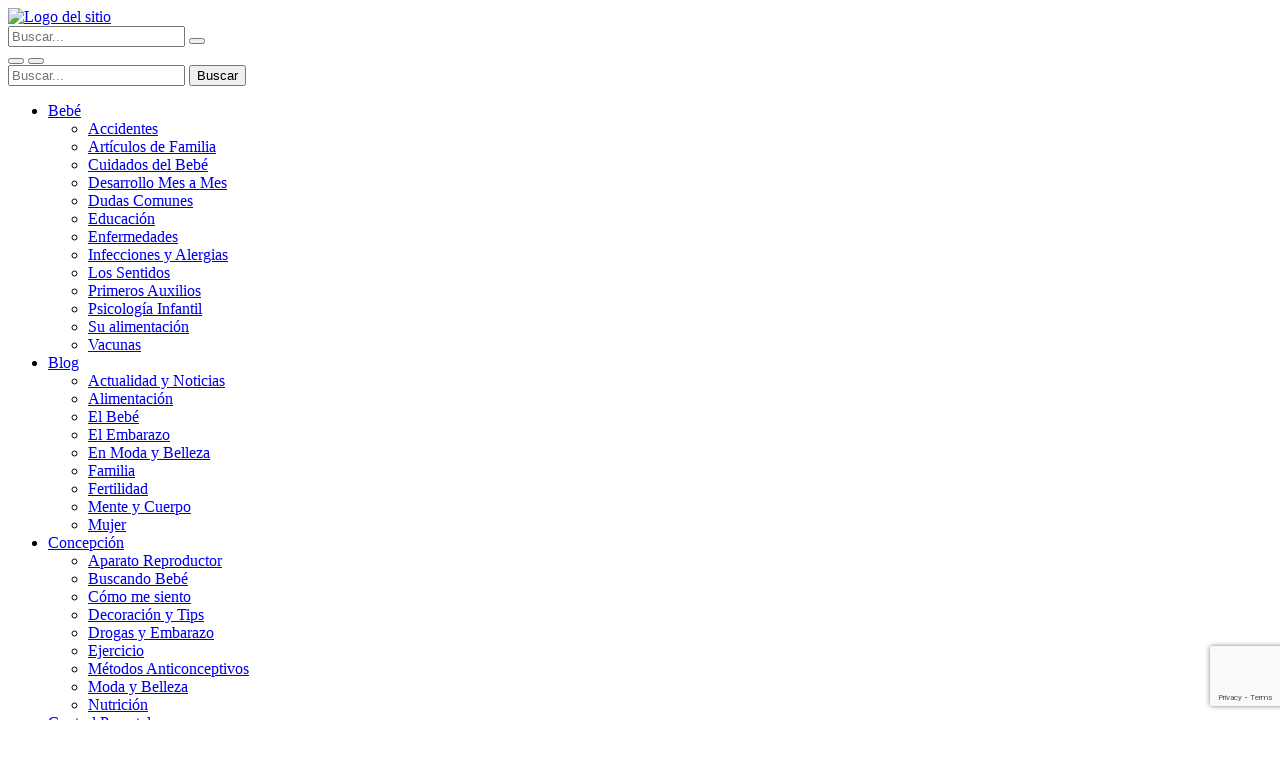

--- FILE ---
content_type: text/html; charset=UTF-8
request_url: https://www.embarazada.com/blog/5-tips-para-mantener-senos-saludables-y-sanos/
body_size: 13010
content:

<!DOCTYPE html>
	<!--[if IE 8]>
	<html id="ie8" lang="es">
	<![endif]-->
	<!--[if !(IE 8) ]><!-->
	<html lang="es">
	<!--<![endif]-->

	<head>
	<!-- meta_tags -->
	<meta charset="UTF-8">
	<meta name="viewport" content="width=device-width, initial-scale=1.0, maximum-scale=1.0, minimum-scale=1.0, shrink-to-fit=no">
	<!-- /meta_tags -->

	<!-- items-header -->
	<meta name='robots' content='index, follow, max-image-preview:large, max-snippet:-1, max-video-preview:-1' />
	<style>img:is([sizes="auto" i], [sizes^="auto," i]) { contain-intrinsic-size: 3000px 1500px }</style>
	
	<!-- This site is optimized with the Yoast SEO plugin v25.8 - https://yoast.com/wordpress/plugins/seo/ -->
	<title>5 Tips para mantener senos saludables y sanos</title>
	<link rel="canonical" href="https://www.embarazada.com/blog/5-tips-para-mantener-senos-saludables-y-sanos/" />
	<meta property="og:locale" content="es_ES" />
	<meta property="og:type" content="article" />
	<meta property="og:title" content="5 Tips para mantener senos saludables y sanos" />
	<meta property="og:description" content="Muchos consejos de belleza, cremas y hasta remedios naturales se han usado por años para asegurar que el busto permanezca saludable y hermoso. Mantener esta parte del cuerpo en perfecto estado se ha convertido en un foco central de las mujeres que desean mantener una apariencia joven y vibrante. Actualmente las mujeres pueden tomar medidas [&hellip;]" />
	<meta property="og:url" content="https://www.embarazada.com/blog/5-tips-para-mantener-senos-saludables-y-sanos/" />
	<meta property="og:site_name" content="Embarazada.com" />
	<meta property="article:publisher" content="https://www.facebook.com/Embarazadacom/" />
	<meta property="article:published_time" content="2012-12-21T04:00:00+00:00" />
	<meta property="article:modified_time" content="2021-09-09T22:30:49+00:00" />
	<meta property="og:image" content="https://www.embarazada.com/wp-content/uploads/2012/04/3-1.png" />
	<meta property="og:image:width" content="1500" />
	<meta property="og:image:height" content="844" />
	<meta property="og:image:type" content="image/png" />
	<meta name="author" content="EMBeditor" />
	<meta name="twitter:card" content="summary_large_image" />
	<meta name="twitter:creator" content="@embarazadacom" />
	<meta name="twitter:site" content="@embarazadacom" />
	<meta name="twitter:label1" content="Escrito por" />
	<meta name="twitter:data1" content="EMBeditor" />
	<meta name="twitter:label2" content="Tiempo de lectura" />
	<meta name="twitter:data2" content="3 minutos" />
	<script type="application/ld+json" class="yoast-schema-graph">{"@context":"https://schema.org","@graph":[{"@type":"Article","@id":"https://www.embarazada.com/blog/5-tips-para-mantener-senos-saludables-y-sanos/#article","isPartOf":{"@id":"https://www.embarazada.com/blog/5-tips-para-mantener-senos-saludables-y-sanos/"},"author":{"name":"EMBeditor","@id":"https://www.embarazada.com/#/schema/person/1949bcbd32d050b2350a762bcd2633ae"},"headline":"5 Tips para mantener senos saludables y sanos","datePublished":"2012-12-21T04:00:00+00:00","dateModified":"2021-09-09T22:30:49+00:00","mainEntityOfPage":{"@id":"https://www.embarazada.com/blog/5-tips-para-mantener-senos-saludables-y-sanos/"},"wordCount":526,"commentCount":0,"publisher":{"@id":"https://www.embarazada.com/#organization"},"image":{"@id":"https://www.embarazada.com/blog/5-tips-para-mantener-senos-saludables-y-sanos/#primaryimage"},"thumbnailUrl":"https://www.embarazada.com/wp-content/uploads/2012/04/3-1.png","keywords":["bebe","blog embarazo","blog mujer","calendario bebe","crecer senos","embarazada","embarazo","salud mujer","semana a semana","senos embarazo","senos saludables","tips mama"],"articleSection":["Blog","Mujer"],"inLanguage":"es","potentialAction":[{"@type":"CommentAction","name":"Comment","target":["https://www.embarazada.com/blog/5-tips-para-mantener-senos-saludables-y-sanos/#respond"]}]},{"@type":"WebPage","@id":"https://www.embarazada.com/blog/5-tips-para-mantener-senos-saludables-y-sanos/","url":"https://www.embarazada.com/blog/5-tips-para-mantener-senos-saludables-y-sanos/","name":"5 Tips para mantener senos saludables y sanos","isPartOf":{"@id":"https://www.embarazada.com/#website"},"primaryImageOfPage":{"@id":"https://www.embarazada.com/blog/5-tips-para-mantener-senos-saludables-y-sanos/#primaryimage"},"image":{"@id":"https://www.embarazada.com/blog/5-tips-para-mantener-senos-saludables-y-sanos/#primaryimage"},"thumbnailUrl":"https://www.embarazada.com/wp-content/uploads/2012/04/3-1.png","datePublished":"2012-12-21T04:00:00+00:00","dateModified":"2021-09-09T22:30:49+00:00","breadcrumb":{"@id":"https://www.embarazada.com/blog/5-tips-para-mantener-senos-saludables-y-sanos/#breadcrumb"},"inLanguage":"es","potentialAction":[{"@type":"ReadAction","target":["https://www.embarazada.com/blog/5-tips-para-mantener-senos-saludables-y-sanos/"]}]},{"@type":"ImageObject","inLanguage":"es","@id":"https://www.embarazada.com/blog/5-tips-para-mantener-senos-saludables-y-sanos/#primaryimage","url":"https://www.embarazada.com/wp-content/uploads/2012/04/3-1.png","contentUrl":"https://www.embarazada.com/wp-content/uploads/2012/04/3-1.png","width":1500,"height":844},{"@type":"BreadcrumbList","@id":"https://www.embarazada.com/blog/5-tips-para-mantener-senos-saludables-y-sanos/#breadcrumb","itemListElement":[{"@type":"ListItem","position":1,"name":"Portada","item":"https://www.embarazada.com/"},{"@type":"ListItem","position":2,"name":"5 Tips para mantener senos saludables y sanos"}]},{"@type":"WebSite","@id":"https://www.embarazada.com/#website","url":"https://www.embarazada.com/","name":"Embarazada.com","description":"Todo lo que necesitas saber antes, durante y después del embarazo.","publisher":{"@id":"https://www.embarazada.com/#organization"},"potentialAction":[{"@type":"SearchAction","target":{"@type":"EntryPoint","urlTemplate":"https://www.embarazada.com/?s={search_term_string}"},"query-input":{"@type":"PropertyValueSpecification","valueRequired":true,"valueName":"search_term_string"}}],"inLanguage":"es"},{"@type":"Organization","@id":"https://www.embarazada.com/#organization","name":"Embarazada Network","url":"https://www.embarazada.com/","logo":{"@type":"ImageObject","inLanguage":"es","@id":"https://www.embarazada.com/#/schema/logo/image/","url":"https://www.embarazada.com/wp-content/uploads/2018/05/favicon_512x512.png","contentUrl":"https://www.embarazada.com/wp-content/uploads/2018/05/favicon_512x512.png","width":512,"height":512,"caption":"Embarazada Network"},"image":{"@id":"https://www.embarazada.com/#/schema/logo/image/"},"sameAs":["https://www.facebook.com/Embarazadacom/","https://x.com/embarazadacom","https://www.instagram.com/embarazadacom/"]},{"@type":"Person","@id":"https://www.embarazada.com/#/schema/person/1949bcbd32d050b2350a762bcd2633ae","name":"EMBeditor","image":{"@type":"ImageObject","inLanguage":"es","@id":"https://www.embarazada.com/#/schema/person/image/","url":"https://secure.gravatar.com/avatar/a38f46b20ca4d3e7288aad7e6bf821767ba4490ca0778f70ad55845bd09fd8bd?s=96&d=mm&r=g","contentUrl":"https://secure.gravatar.com/avatar/a38f46b20ca4d3e7288aad7e6bf821767ba4490ca0778f70ad55845bd09fd8bd?s=96&d=mm&r=g","caption":"EMBeditor"}}]}</script>
	<!-- / Yoast SEO plugin. -->


<link rel="alternate" type="application/rss+xml" title="Embarazada.com &raquo; Feed" href="https://www.embarazada.com/feed/" />
<link rel="alternate" type="application/rss+xml" title="Embarazada.com &raquo; Feed de los comentarios" href="https://www.embarazada.com/comments/feed/" />
<link rel="alternate" type="application/rss+xml" title="Embarazada.com &raquo; Comentario 5 Tips para mantener senos saludables y sanos del feed" href="https://www.embarazada.com/blog/5-tips-para-mantener-senos-saludables-y-sanos/feed/" />
<script type="text/javascript">
/* <![CDATA[ */
window._wpemojiSettings = {"baseUrl":"https:\/\/s.w.org\/images\/core\/emoji\/16.0.1\/72x72\/","ext":".png","svgUrl":"https:\/\/s.w.org\/images\/core\/emoji\/16.0.1\/svg\/","svgExt":".svg","source":{"concatemoji":"https:\/\/www.embarazada.com\/wp-includes\/js\/wp-emoji-release.min.js?ver=492532d7f9083f00dad7efc0cfa5d33c"}};
/*! This file is auto-generated */
!function(s,n){var o,i,e;function c(e){try{var t={supportTests:e,timestamp:(new Date).valueOf()};sessionStorage.setItem(o,JSON.stringify(t))}catch(e){}}function p(e,t,n){e.clearRect(0,0,e.canvas.width,e.canvas.height),e.fillText(t,0,0);var t=new Uint32Array(e.getImageData(0,0,e.canvas.width,e.canvas.height).data),a=(e.clearRect(0,0,e.canvas.width,e.canvas.height),e.fillText(n,0,0),new Uint32Array(e.getImageData(0,0,e.canvas.width,e.canvas.height).data));return t.every(function(e,t){return e===a[t]})}function u(e,t){e.clearRect(0,0,e.canvas.width,e.canvas.height),e.fillText(t,0,0);for(var n=e.getImageData(16,16,1,1),a=0;a<n.data.length;a++)if(0!==n.data[a])return!1;return!0}function f(e,t,n,a){switch(t){case"flag":return n(e,"\ud83c\udff3\ufe0f\u200d\u26a7\ufe0f","\ud83c\udff3\ufe0f\u200b\u26a7\ufe0f")?!1:!n(e,"\ud83c\udde8\ud83c\uddf6","\ud83c\udde8\u200b\ud83c\uddf6")&&!n(e,"\ud83c\udff4\udb40\udc67\udb40\udc62\udb40\udc65\udb40\udc6e\udb40\udc67\udb40\udc7f","\ud83c\udff4\u200b\udb40\udc67\u200b\udb40\udc62\u200b\udb40\udc65\u200b\udb40\udc6e\u200b\udb40\udc67\u200b\udb40\udc7f");case"emoji":return!a(e,"\ud83e\udedf")}return!1}function g(e,t,n,a){var r="undefined"!=typeof WorkerGlobalScope&&self instanceof WorkerGlobalScope?new OffscreenCanvas(300,150):s.createElement("canvas"),o=r.getContext("2d",{willReadFrequently:!0}),i=(o.textBaseline="top",o.font="600 32px Arial",{});return e.forEach(function(e){i[e]=t(o,e,n,a)}),i}function t(e){var t=s.createElement("script");t.src=e,t.defer=!0,s.head.appendChild(t)}"undefined"!=typeof Promise&&(o="wpEmojiSettingsSupports",i=["flag","emoji"],n.supports={everything:!0,everythingExceptFlag:!0},e=new Promise(function(e){s.addEventListener("DOMContentLoaded",e,{once:!0})}),new Promise(function(t){var n=function(){try{var e=JSON.parse(sessionStorage.getItem(o));if("object"==typeof e&&"number"==typeof e.timestamp&&(new Date).valueOf()<e.timestamp+604800&&"object"==typeof e.supportTests)return e.supportTests}catch(e){}return null}();if(!n){if("undefined"!=typeof Worker&&"undefined"!=typeof OffscreenCanvas&&"undefined"!=typeof URL&&URL.createObjectURL&&"undefined"!=typeof Blob)try{var e="postMessage("+g.toString()+"("+[JSON.stringify(i),f.toString(),p.toString(),u.toString()].join(",")+"));",a=new Blob([e],{type:"text/javascript"}),r=new Worker(URL.createObjectURL(a),{name:"wpTestEmojiSupports"});return void(r.onmessage=function(e){c(n=e.data),r.terminate(),t(n)})}catch(e){}c(n=g(i,f,p,u))}t(n)}).then(function(e){for(var t in e)n.supports[t]=e[t],n.supports.everything=n.supports.everything&&n.supports[t],"flag"!==t&&(n.supports.everythingExceptFlag=n.supports.everythingExceptFlag&&n.supports[t]);n.supports.everythingExceptFlag=n.supports.everythingExceptFlag&&!n.supports.flag,n.DOMReady=!1,n.readyCallback=function(){n.DOMReady=!0}}).then(function(){return e}).then(function(){var e;n.supports.everything||(n.readyCallback(),(e=n.source||{}).concatemoji?t(e.concatemoji):e.wpemoji&&e.twemoji&&(t(e.twemoji),t(e.wpemoji)))}))}((window,document),window._wpemojiSettings);
/* ]]> */
</script>
<link rel='stylesheet' id='embfonts-css' href='https://www.embarazada.com/wp-content/themes/embarazadacom/inc/metropolis/metropolis.css?ver=492532d7f9083f00dad7efc0cfa5d33c' type='text/css' media='all' />
<link rel='stylesheet' id='embfawes-css' href='https://www.embarazada.com/wp-content/themes/embarazadacom/inc/fontawesome/font-awesome.min.css?ver=492532d7f9083f00dad7efc0cfa5d33c' type='text/css' media='all' />
<link rel='stylesheet' id='embboots-css' href='https://www.embarazada.com/wp-content/themes/embarazadacom/inc/bootstrap/css/bootstrap.min.css?ver=492532d7f9083f00dad7efc0cfa5d33c' type='text/css' media='all' />
<link rel='stylesheet' id='embtethe-css' href='https://www.embarazada.com/wp-content/themes/embarazadacom/inc/tether/css/tether.min.css?ver=492532d7f9083f00dad7efc0cfa5d33c' type='text/css' media='all' />
<link rel='stylesheet' id='embowlca-css' href='https://www.embarazada.com/wp-content/themes/embarazadacom/inc/owlcarousel/css/owl.carousel.min.css?ver=492532d7f9083f00dad7efc0cfa5d33c' type='text/css' media='all' />
<link rel='stylesheet' id='embowlde-css' href='https://www.embarazada.com/wp-content/themes/embarazadacom/inc/owlcarousel/css/owl.theme.default.min.css?ver=492532d7f9083f00dad7efc0cfa5d33c' type='text/css' media='all' />
<link rel='stylesheet' id='embarcss-css' href='https://www.embarazada.com/wp-content/themes/embarazadacom/style.css?ver=492532d7f9083f00dad7efc0cfa5d33c' type='text/css' media='all' />
<style id='wp-emoji-styles-inline-css' type='text/css'>

	img.wp-smiley, img.emoji {
		display: inline !important;
		border: none !important;
		box-shadow: none !important;
		height: 1em !important;
		width: 1em !important;
		margin: 0 0.07em !important;
		vertical-align: -0.1em !important;
		background: none !important;
		padding: 0 !important;
	}
</style>
<link rel='stylesheet' id='wp-block-library-css' href='https://www.embarazada.com/wp-includes/css/dist/block-library/style.min.css?ver=492532d7f9083f00dad7efc0cfa5d33c' type='text/css' media='all' />
<style id='classic-theme-styles-inline-css' type='text/css'>
/*! This file is auto-generated */
.wp-block-button__link{color:#fff;background-color:#32373c;border-radius:9999px;box-shadow:none;text-decoration:none;padding:calc(.667em + 2px) calc(1.333em + 2px);font-size:1.125em}.wp-block-file__button{background:#32373c;color:#fff;text-decoration:none}
</style>
<style id='depicter-slider-style-inline-css' type='text/css'>
/*!***************************************************************************************************************************************************************************************************************************************!*\
  !*** css ./node_modules/css-loader/dist/cjs.js??ruleSet[1].rules[3].use[1]!./node_modules/postcss-loader/dist/cjs.js??ruleSet[1].rules[3].use[2]!./node_modules/sass-loader/dist/cjs.js??ruleSet[1].rules[3].use[3]!./src/style.scss ***!
  \***************************************************************************************************************************************************************************************************************************************/
/**
 * The following styles get applied both on the front of your site
 * and in the editor.
 *
 * Replace them with your own styles or remove the file completely.
 */
.wp-block-create-block-depicter {
  background-color: #21759b;
  color: #fff;
  padding: 2px;
}

/*# sourceMappingURL=style-index.css.map*/
</style>
<style id='global-styles-inline-css' type='text/css'>
:root{--wp--preset--aspect-ratio--square: 1;--wp--preset--aspect-ratio--4-3: 4/3;--wp--preset--aspect-ratio--3-4: 3/4;--wp--preset--aspect-ratio--3-2: 3/2;--wp--preset--aspect-ratio--2-3: 2/3;--wp--preset--aspect-ratio--16-9: 16/9;--wp--preset--aspect-ratio--9-16: 9/16;--wp--preset--color--black: #000000;--wp--preset--color--cyan-bluish-gray: #abb8c3;--wp--preset--color--white: #ffffff;--wp--preset--color--pale-pink: #f78da7;--wp--preset--color--vivid-red: #cf2e2e;--wp--preset--color--luminous-vivid-orange: #ff6900;--wp--preset--color--luminous-vivid-amber: #fcb900;--wp--preset--color--light-green-cyan: #7bdcb5;--wp--preset--color--vivid-green-cyan: #00d084;--wp--preset--color--pale-cyan-blue: #8ed1fc;--wp--preset--color--vivid-cyan-blue: #0693e3;--wp--preset--color--vivid-purple: #9b51e0;--wp--preset--gradient--vivid-cyan-blue-to-vivid-purple: linear-gradient(135deg,rgba(6,147,227,1) 0%,rgb(155,81,224) 100%);--wp--preset--gradient--light-green-cyan-to-vivid-green-cyan: linear-gradient(135deg,rgb(122,220,180) 0%,rgb(0,208,130) 100%);--wp--preset--gradient--luminous-vivid-amber-to-luminous-vivid-orange: linear-gradient(135deg,rgba(252,185,0,1) 0%,rgba(255,105,0,1) 100%);--wp--preset--gradient--luminous-vivid-orange-to-vivid-red: linear-gradient(135deg,rgba(255,105,0,1) 0%,rgb(207,46,46) 100%);--wp--preset--gradient--very-light-gray-to-cyan-bluish-gray: linear-gradient(135deg,rgb(238,238,238) 0%,rgb(169,184,195) 100%);--wp--preset--gradient--cool-to-warm-spectrum: linear-gradient(135deg,rgb(74,234,220) 0%,rgb(151,120,209) 20%,rgb(207,42,186) 40%,rgb(238,44,130) 60%,rgb(251,105,98) 80%,rgb(254,248,76) 100%);--wp--preset--gradient--blush-light-purple: linear-gradient(135deg,rgb(255,206,236) 0%,rgb(152,150,240) 100%);--wp--preset--gradient--blush-bordeaux: linear-gradient(135deg,rgb(254,205,165) 0%,rgb(254,45,45) 50%,rgb(107,0,62) 100%);--wp--preset--gradient--luminous-dusk: linear-gradient(135deg,rgb(255,203,112) 0%,rgb(199,81,192) 50%,rgb(65,88,208) 100%);--wp--preset--gradient--pale-ocean: linear-gradient(135deg,rgb(255,245,203) 0%,rgb(182,227,212) 50%,rgb(51,167,181) 100%);--wp--preset--gradient--electric-grass: linear-gradient(135deg,rgb(202,248,128) 0%,rgb(113,206,126) 100%);--wp--preset--gradient--midnight: linear-gradient(135deg,rgb(2,3,129) 0%,rgb(40,116,252) 100%);--wp--preset--font-size--small: 13px;--wp--preset--font-size--medium: 20px;--wp--preset--font-size--large: 36px;--wp--preset--font-size--x-large: 42px;--wp--preset--spacing--20: 0.44rem;--wp--preset--spacing--30: 0.67rem;--wp--preset--spacing--40: 1rem;--wp--preset--spacing--50: 1.5rem;--wp--preset--spacing--60: 2.25rem;--wp--preset--spacing--70: 3.38rem;--wp--preset--spacing--80: 5.06rem;--wp--preset--shadow--natural: 6px 6px 9px rgba(0, 0, 0, 0.2);--wp--preset--shadow--deep: 12px 12px 50px rgba(0, 0, 0, 0.4);--wp--preset--shadow--sharp: 6px 6px 0px rgba(0, 0, 0, 0.2);--wp--preset--shadow--outlined: 6px 6px 0px -3px rgba(255, 255, 255, 1), 6px 6px rgba(0, 0, 0, 1);--wp--preset--shadow--crisp: 6px 6px 0px rgba(0, 0, 0, 1);}:where(.is-layout-flex){gap: 0.5em;}:where(.is-layout-grid){gap: 0.5em;}body .is-layout-flex{display: flex;}.is-layout-flex{flex-wrap: wrap;align-items: center;}.is-layout-flex > :is(*, div){margin: 0;}body .is-layout-grid{display: grid;}.is-layout-grid > :is(*, div){margin: 0;}:where(.wp-block-columns.is-layout-flex){gap: 2em;}:where(.wp-block-columns.is-layout-grid){gap: 2em;}:where(.wp-block-post-template.is-layout-flex){gap: 1.25em;}:where(.wp-block-post-template.is-layout-grid){gap: 1.25em;}.has-black-color{color: var(--wp--preset--color--black) !important;}.has-cyan-bluish-gray-color{color: var(--wp--preset--color--cyan-bluish-gray) !important;}.has-white-color{color: var(--wp--preset--color--white) !important;}.has-pale-pink-color{color: var(--wp--preset--color--pale-pink) !important;}.has-vivid-red-color{color: var(--wp--preset--color--vivid-red) !important;}.has-luminous-vivid-orange-color{color: var(--wp--preset--color--luminous-vivid-orange) !important;}.has-luminous-vivid-amber-color{color: var(--wp--preset--color--luminous-vivid-amber) !important;}.has-light-green-cyan-color{color: var(--wp--preset--color--light-green-cyan) !important;}.has-vivid-green-cyan-color{color: var(--wp--preset--color--vivid-green-cyan) !important;}.has-pale-cyan-blue-color{color: var(--wp--preset--color--pale-cyan-blue) !important;}.has-vivid-cyan-blue-color{color: var(--wp--preset--color--vivid-cyan-blue) !important;}.has-vivid-purple-color{color: var(--wp--preset--color--vivid-purple) !important;}.has-black-background-color{background-color: var(--wp--preset--color--black) !important;}.has-cyan-bluish-gray-background-color{background-color: var(--wp--preset--color--cyan-bluish-gray) !important;}.has-white-background-color{background-color: var(--wp--preset--color--white) !important;}.has-pale-pink-background-color{background-color: var(--wp--preset--color--pale-pink) !important;}.has-vivid-red-background-color{background-color: var(--wp--preset--color--vivid-red) !important;}.has-luminous-vivid-orange-background-color{background-color: var(--wp--preset--color--luminous-vivid-orange) !important;}.has-luminous-vivid-amber-background-color{background-color: var(--wp--preset--color--luminous-vivid-amber) !important;}.has-light-green-cyan-background-color{background-color: var(--wp--preset--color--light-green-cyan) !important;}.has-vivid-green-cyan-background-color{background-color: var(--wp--preset--color--vivid-green-cyan) !important;}.has-pale-cyan-blue-background-color{background-color: var(--wp--preset--color--pale-cyan-blue) !important;}.has-vivid-cyan-blue-background-color{background-color: var(--wp--preset--color--vivid-cyan-blue) !important;}.has-vivid-purple-background-color{background-color: var(--wp--preset--color--vivid-purple) !important;}.has-black-border-color{border-color: var(--wp--preset--color--black) !important;}.has-cyan-bluish-gray-border-color{border-color: var(--wp--preset--color--cyan-bluish-gray) !important;}.has-white-border-color{border-color: var(--wp--preset--color--white) !important;}.has-pale-pink-border-color{border-color: var(--wp--preset--color--pale-pink) !important;}.has-vivid-red-border-color{border-color: var(--wp--preset--color--vivid-red) !important;}.has-luminous-vivid-orange-border-color{border-color: var(--wp--preset--color--luminous-vivid-orange) !important;}.has-luminous-vivid-amber-border-color{border-color: var(--wp--preset--color--luminous-vivid-amber) !important;}.has-light-green-cyan-border-color{border-color: var(--wp--preset--color--light-green-cyan) !important;}.has-vivid-green-cyan-border-color{border-color: var(--wp--preset--color--vivid-green-cyan) !important;}.has-pale-cyan-blue-border-color{border-color: var(--wp--preset--color--pale-cyan-blue) !important;}.has-vivid-cyan-blue-border-color{border-color: var(--wp--preset--color--vivid-cyan-blue) !important;}.has-vivid-purple-border-color{border-color: var(--wp--preset--color--vivid-purple) !important;}.has-vivid-cyan-blue-to-vivid-purple-gradient-background{background: var(--wp--preset--gradient--vivid-cyan-blue-to-vivid-purple) !important;}.has-light-green-cyan-to-vivid-green-cyan-gradient-background{background: var(--wp--preset--gradient--light-green-cyan-to-vivid-green-cyan) !important;}.has-luminous-vivid-amber-to-luminous-vivid-orange-gradient-background{background: var(--wp--preset--gradient--luminous-vivid-amber-to-luminous-vivid-orange) !important;}.has-luminous-vivid-orange-to-vivid-red-gradient-background{background: var(--wp--preset--gradient--luminous-vivid-orange-to-vivid-red) !important;}.has-very-light-gray-to-cyan-bluish-gray-gradient-background{background: var(--wp--preset--gradient--very-light-gray-to-cyan-bluish-gray) !important;}.has-cool-to-warm-spectrum-gradient-background{background: var(--wp--preset--gradient--cool-to-warm-spectrum) !important;}.has-blush-light-purple-gradient-background{background: var(--wp--preset--gradient--blush-light-purple) !important;}.has-blush-bordeaux-gradient-background{background: var(--wp--preset--gradient--blush-bordeaux) !important;}.has-luminous-dusk-gradient-background{background: var(--wp--preset--gradient--luminous-dusk) !important;}.has-pale-ocean-gradient-background{background: var(--wp--preset--gradient--pale-ocean) !important;}.has-electric-grass-gradient-background{background: var(--wp--preset--gradient--electric-grass) !important;}.has-midnight-gradient-background{background: var(--wp--preset--gradient--midnight) !important;}.has-small-font-size{font-size: var(--wp--preset--font-size--small) !important;}.has-medium-font-size{font-size: var(--wp--preset--font-size--medium) !important;}.has-large-font-size{font-size: var(--wp--preset--font-size--large) !important;}.has-x-large-font-size{font-size: var(--wp--preset--font-size--x-large) !important;}
:where(.wp-block-post-template.is-layout-flex){gap: 1.25em;}:where(.wp-block-post-template.is-layout-grid){gap: 1.25em;}
:where(.wp-block-columns.is-layout-flex){gap: 2em;}:where(.wp-block-columns.is-layout-grid){gap: 2em;}
:root :where(.wp-block-pullquote){font-size: 1.5em;line-height: 1.6;}
</style>
<link rel='stylesheet' id='contact-form-7-css' href='https://www.embarazada.com/wp-content/plugins/contact-form-7/includes/css/styles.css?ver=6.1.1' type='text/css' media='all' />
<link rel='stylesheet' id='swpm.common-css' href='https://www.embarazada.com/wp-content/plugins/embarazadacom-membership/css/swpm.common.css?ver=492532d7f9083f00dad7efc0cfa5d33c' type='text/css' media='all' />
<link rel='stylesheet' id='__EPYT__style-css' href='https://www.embarazada.com/wp-content/plugins/youtube-embed-plus/styles/ytprefs.min.css?ver=14.2.3' type='text/css' media='all' />
<style id='__EPYT__style-inline-css' type='text/css'>

                .epyt-gallery-thumb {
                        width: 33.333%;
                }
                
</style>
<script type="text/javascript" src="https://www.embarazada.com/wp-includes/js/jquery/jquery.min.js?ver=3.7.1" id="jquery-core-js"></script>
<script type="text/javascript" src="https://www.embarazada.com/wp-includes/js/jquery/jquery-migrate.min.js?ver=3.4.1" id="jquery-migrate-js"></script>
<script type="text/javascript" src="https://www.embarazada.com/wp-content/themes/embarazadacom/inc/calculadoras.js?ver=492532d7f9083f00dad7efc0cfa5d33c" id="calculadoras-js"></script>
<script type="text/javascript" id="__ytprefs__-js-extra">
/* <![CDATA[ */
var _EPYT_ = {"ajaxurl":"https:\/\/www.embarazada.com\/wp-admin\/admin-ajax.php","security":"dcfc8a3ac3","gallery_scrolloffset":"20","eppathtoscripts":"https:\/\/www.embarazada.com\/wp-content\/plugins\/youtube-embed-plus\/scripts\/","eppath":"https:\/\/www.embarazada.com\/wp-content\/plugins\/youtube-embed-plus\/","epresponsiveselector":"[\"iframe.__youtube_prefs__\",\"iframe[src*='youtube.com']\",\"iframe[src*='youtube-nocookie.com']\",\"iframe[data-ep-src*='youtube.com']\",\"iframe[data-ep-src*='youtube-nocookie.com']\",\"iframe[data-ep-gallerysrc*='youtube.com']\"]","epdovol":"1","version":"14.2.3","evselector":"iframe.__youtube_prefs__[src], iframe[src*=\"youtube.com\/embed\/\"], iframe[src*=\"youtube-nocookie.com\/embed\/\"]","ajax_compat":"","maxres_facade":"eager","ytapi_load":"light","pause_others":"","stopMobileBuffer":"1","facade_mode":"","not_live_on_channel":""};
/* ]]> */
</script>
<script type="text/javascript" src="https://www.embarazada.com/wp-content/plugins/youtube-embed-plus/scripts/ytprefs.min.js?ver=14.2.3" id="__ytprefs__-js"></script>
<link rel="https://api.w.org/" href="https://www.embarazada.com/wp-json/" /><link rel="alternate" title="JSON" type="application/json" href="https://www.embarazada.com/wp-json/wp/v2/posts/15514" /><link rel="EditURI" type="application/rsd+xml" title="RSD" href="https://www.embarazada.com/xmlrpc.php?rsd" />

<link rel='shortlink' href='https://www.embarazada.com/?p=15514' />
<link rel="alternate" title="oEmbed (JSON)" type="application/json+oembed" href="https://www.embarazada.com/wp-json/oembed/1.0/embed?url=https%3A%2F%2Fwww.embarazada.com%2Fblog%2F5-tips-para-mantener-senos-saludables-y-sanos%2F" />
<link rel="alternate" title="oEmbed (XML)" type="text/xml+oembed" href="https://www.embarazada.com/wp-json/oembed/1.0/embed?url=https%3A%2F%2Fwww.embarazada.com%2Fblog%2F5-tips-para-mantener-senos-saludables-y-sanos%2F&#038;format=xml" />
        <script type="text/javascript">
            jQuery(document).ready(function($) {
                $('#respond').html('<div class="swpm-login-to-comment-msg">Por favor inicie sesión para comentar.</div>');
            });
        </script>
        <script>var ajaxurl = "https://www.embarazada.com/wp-admin/admin-ajax.php";</script><link rel="apple-touch-icon" sizes="180x180" href="/wp-content/uploads/fbrfg/apple-touch-icon.png">
<link rel="icon" type="image/png" sizes="32x32" href="/wp-content/uploads/fbrfg/favicon-32x32.png">
<link rel="icon" type="image/png" sizes="192x192" href="/wp-content/uploads/fbrfg/android-chrome-192x192.png">
<link rel="icon" type="image/png" sizes="16x16" href="/wp-content/uploads/fbrfg/favicon-16x16.png">
<link rel="manifest" href="/wp-content/uploads/fbrfg/site.webmanifest">
<link rel="mask-icon" href="/wp-content/uploads/fbrfg/safari-pinned-tab.svg" color="#e59ed6">
<link rel="shortcut icon" href="/wp-content/uploads/fbrfg/favicon.ico">
<meta name="msapplication-TileColor" content="#da532c">
<meta name="msapplication-config" content="/wp-content/uploads/fbrfg/browserconfig.xml">
<meta name="theme-color" content="#ffffff">	<!-- /items-header -->

	<!-- google_analytics -->
	<script async src="https://www.googletagmanager.com/gtag/js?id=UA-15799242-1"></script>
	<script>
		window.dataLayer = window.dataLayer || [];
		function gtag(){dataLayer.push(arguments);}
		gtag('js', new Date());
		gtag('config', 'UA-15799242-1');
		setTimeout("gtag('event', 'Mas de 25 segundos de permanencia', {'event_category': 'Ajuste de Tasa de Rebote'})",25000);
		var listenerScrollGA = function() {
			window.removeEventListener('scroll', listenerScrollGA); // solo trackea el evento una vez
			gtag('event', 'Scroll despues de 5 segundos', {'event_category': 'Ajuste de Tasa de Rebote'});
		}
		setTimeout(function() {
			window.addEventListener('scroll', listenerScrollGA);
		}, 5000);
	</script>
	<!-- /google_analytics -->
	
	
</head>

<body class="wp-singular post-template-default single single-post postid-15514 single-format-standard wp-theme-embarazadacom">

	<a name="tope"></a>

	<!-- container -->
	<div class="container principal">

		<!-- header -->
		<header class="encabezado navbar-fixed-top " role="banner" id="encabezado">
			<a href="https://www.embarazada.com/" class="logo"><img src="https://www.embarazada.com/wp-content/themes/embarazadacom/images/header_logo.svg" alt="Logo del sitio"></a>
			
			<!-- botones_lg -->
			<a href="https://www.facebook.com/Embarazadacom/" class="sociFace d-none d-lg-block"><i class="fa fa-facebook-square" aria-hidden="true"></i></a>
			<a href="https://twitter.com/EmbarazadaCom" class="sociTwit d-none d-lg-block"><i class="fa fa-twitter-square" aria-hidden="true"></i></a>
			<a href="https://plus.google.com/+embarazadacom" class="sociGoog d-none d-lg-block"><i class="fa fa-google-plus-square" aria-hidden="true"></i></a>
			<form id="bloque-buscar-lg" class="d-none d-lg-block" method="get" action="https://www.embarazada.com/">
				<input type="hidden" name="post_type" value="post" />
				<input type="text" name="s" id="s" placeholder="Buscar..." class="form-curv">
				<button type="submit"><i class="fa fa-search"></i></button>
			</form>
			<!-- botones_lg -->
			
			<button type="button" class="boton-buscar d-lg-none" data-toggle="collapse" data-target="#bloque-buscar" aria-expanded="false"><i class="fa fa-search" aria-hidden="true"></i></button>
			<button type="button" class="boton-menu d-lg-none" data-toggle="collapse" data-target="#menu-principal" aria-expanded="false"><i class="fa fa-bars" aria-hidden="true"></i></button>
			<div id="bloque-buscar" class="collapse">
				<form class="contenedor-bloque-buscar" method="get" action="https://www.embarazada.com/">
					<input type="hidden" name="post_type" value="post" />
					<input type="text" name="s" id="s" placeholder="Buscar..." class="form-curv form-curv-noderecha">
					<input type="submit" value="Buscar">
				</form>
			</div>
			<nav id="menu-principal" class="collapse">
				<ul class="header-menu">
						<li class="cat-item cat-item-274"><a href="https://www.embarazada.com/bebe/">Bebé</a>
<ul class='children'>
	<li class="cat-item cat-item-275"><a href="https://www.embarazada.com/bebe/accidentes/">Accidentes</a>
</li>
	<li class="cat-item cat-item-276"><a href="https://www.embarazada.com/bebe/articulos-de-familia/">Artículos de Familia</a>
</li>
	<li class="cat-item cat-item-277"><a href="https://www.embarazada.com/bebe/cuidados-del-bebe/">Cuidados del Bebé</a>
</li>
	<li class="cat-item cat-item-278"><a href="https://www.embarazada.com/bebe/desarrollo-mes-a-mes/">Desarrollo Mes a Mes</a>
</li>
	<li class="cat-item cat-item-279"><a href="https://www.embarazada.com/bebe/dudas-comunes/">Dudas Comunes</a>
</li>
	<li class="cat-item cat-item-280"><a href="https://www.embarazada.com/bebe/educacion/">Educación</a>
</li>
	<li class="cat-item cat-item-281"><a href="https://www.embarazada.com/bebe/enfermedades/">Enfermedades</a>
</li>
	<li class="cat-item cat-item-282"><a href="https://www.embarazada.com/bebe/infecciones-y-alergias/">Infecciones y Alergias</a>
</li>
	<li class="cat-item cat-item-283"><a href="https://www.embarazada.com/bebe/los-sentidos/">Los Sentidos</a>
</li>
	<li class="cat-item cat-item-284"><a href="https://www.embarazada.com/bebe/primeros-auxilios/">Primeros Auxilios</a>
</li>
	<li class="cat-item cat-item-285"><a href="https://www.embarazada.com/bebe/psicologia-infantil/">Psicología Infantil</a>
</li>
	<li class="cat-item cat-item-286"><a href="https://www.embarazada.com/bebe/su-alimentacion/">Su alimentación</a>
</li>
	<li class="cat-item cat-item-287"><a href="https://www.embarazada.com/bebe/vacunas/">Vacunas</a>
</li>
</ul>
</li>
	<li class="cat-item cat-item-288"><a href="https://www.embarazada.com/blog/">Blog</a>
<ul class='children'>
	<li class="cat-item cat-item-289"><a href="https://www.embarazada.com/blog/actualidad-y-noticias/">Actualidad y Noticias</a>
</li>
	<li class="cat-item cat-item-290"><a href="https://www.embarazada.com/blog/alimentacion/">Alimentación</a>
</li>
	<li class="cat-item cat-item-291"><a href="https://www.embarazada.com/blog/el-bebe/">El Bebé</a>
</li>
	<li class="cat-item cat-item-292"><a href="https://www.embarazada.com/blog/el-embarazo/">El Embarazo</a>
</li>
	<li class="cat-item cat-item-293"><a href="https://www.embarazada.com/blog/en-moda-y-belleza/">En Moda y Belleza</a>
</li>
	<li class="cat-item cat-item-294"><a href="https://www.embarazada.com/blog/familia/">Familia</a>
</li>
	<li class="cat-item cat-item-295"><a href="https://www.embarazada.com/blog/fertilidad/">Fertilidad</a>
</li>
	<li class="cat-item cat-item-296"><a href="https://www.embarazada.com/blog/mente-y-cuerpo/">Mente y Cuerpo</a>
</li>
	<li class="cat-item cat-item-297"><a href="https://www.embarazada.com/blog/mujer/">Mujer</a>
</li>
</ul>
</li>
	<li class="cat-item cat-item-298"><a href="https://www.embarazada.com/concepcion/">Concepción</a>
<ul class='children'>
	<li class="cat-item cat-item-299"><a href="https://www.embarazada.com/concepcion/aparato-reproductor/">Aparato Reproductor</a>
</li>
	<li class="cat-item cat-item-300"><a href="https://www.embarazada.com/concepcion/buscando-bebe/">Buscando Bebé</a>
</li>
	<li class="cat-item cat-item-301"><a href="https://www.embarazada.com/concepcion/como-me-siento/">Cómo me siento</a>
</li>
	<li class="cat-item cat-item-302"><a href="https://www.embarazada.com/concepcion/decoracion-y-tips/">Decoración y Tips</a>
</li>
	<li class="cat-item cat-item-303"><a href="https://www.embarazada.com/concepcion/drogas-y-embarazo/">Drogas y Embarazo</a>
</li>
	<li class="cat-item cat-item-304"><a href="https://www.embarazada.com/concepcion/ejercicio/">Ejercicio</a>
</li>
	<li class="cat-item cat-item-305"><a href="https://www.embarazada.com/concepcion/metodos-anticonceptivos/">Métodos Anticonceptivos</a>
</li>
	<li class="cat-item cat-item-306"><a href="https://www.embarazada.com/concepcion/moda-y-belleza/">Moda y Belleza</a>
</li>
	<li class="cat-item cat-item-307"><a href="https://www.embarazada.com/concepcion/nutricion/">Nutrición</a>
</li>
</ul>
</li>
	<li class="cat-item cat-item-308"><a href="https://www.embarazada.com/control-prenatal/">Control Prenatal</a>
<ul class='children'>
	<li class="cat-item cat-item-309"><a href="https://www.embarazada.com/control-prenatal/cartilla-prenatal/">Cartilla Prenatal</a>
</li>
	<li class="cat-item cat-item-310"><a href="https://www.embarazada.com/control-prenatal/consultas-prenatales/">Consultas Prenatales</a>
</li>
	<li class="cat-item cat-item-311"><a href="https://www.embarazada.com/control-prenatal/embarazo-mes-a-mes/">Embarazo mes a mes</a>
</li>
	<li class="cat-item cat-item-312"><a href="https://www.embarazada.com/control-prenatal/planificando-quedar-embarazada/">Planificando quedar embarazada</a>
</li>
</ul>
</li>
	<li class="cat-item cat-item-313"><a href="https://www.embarazada.com/embarazo/">Embarazo</a>
<ul class='children'>
	<li class="cat-item cat-item-314"><a href="https://www.embarazada.com/embarazo/adolescente-embarazada/">Adolescente Embarazada</a>
</li>
	<li class="cat-item cat-item-315"><a href="https://www.embarazada.com/embarazo/aumento-de-peso-embarazo/">Aumento de Peso Embarazo</a>
</li>
	<li class="cat-item cat-item-316"><a href="https://www.embarazada.com/embarazo/cambios-en-la-madre/">Cambios en la Madre</a>
</li>
	<li class="cat-item cat-item-317"><a href="https://www.embarazada.com/embarazo/desarrollo-del-bebe/">Desarrollo del Bebé</a>
</li>
	<li class="cat-item cat-item-318"><a href="https://www.embarazada.com/embarazo/ejercicio-y-embarazo/">Ejercicio y Embarazo</a>
</li>
	<li class="cat-item cat-item-319"><a href="https://www.embarazada.com/embarazo/el-parto/">El Parto</a>
</li>
	<li class="cat-item cat-item-320"><a href="https://www.embarazada.com/embarazo/embarazo-a-los-35-anos/">Embarazo a los 35 años</a>
</li>
	<li class="cat-item cat-item-321"><a href="https://www.embarazada.com/embarazo/la-nutricion/">La Nutrición</a>
</li>
	<li class="cat-item cat-item-322"><a href="https://www.embarazada.com/embarazo/las-cirugias/">Las Cirugías</a>
</li>
	<li class="cat-item cat-item-323"><a href="https://www.embarazada.com/embarazo/las-drogas-y-el-embarazo/">Las Drogas y El Embarazo</a>
</li>
	<li class="cat-item cat-item-324"><a href="https://www.embarazada.com/embarazo/manejo-del-dolor/">Manejo del Dolor</a>
</li>
	<li class="cat-item cat-item-325"><a href="https://www.embarazada.com/embarazo/postparto/">PostParto</a>
</li>
	<li class="cat-item cat-item-326"><a href="https://www.embarazada.com/embarazo/primer-trimestre/">Primer Trimestre</a>
</li>
	<li class="cat-item cat-item-327"><a href="https://www.embarazada.com/embarazo/puerperio/">Puerperio</a>
</li>
	<li class="cat-item cat-item-328"><a href="https://www.embarazada.com/embarazo/segundo-trimestre/">Segundo Trimestre</a>
</li>
	<li class="cat-item cat-item-329"><a href="https://www.embarazada.com/embarazo/sexo-durante-el-embarazo/">Sexo durante el Embarazo</a>
</li>
	<li class="cat-item cat-item-330"><a href="https://www.embarazada.com/embarazo/situaciones-especiales/">Situaciones Especiales</a>
</li>
	<li class="cat-item cat-item-331"><a href="https://www.embarazada.com/embarazo/tercer-trimestre/">Tercer Trimestre</a>
</li>
	<li class="cat-item cat-item-332"><a href="https://www.embarazada.com/embarazo/tipos-de-parto/">Tipos de Parto</a>
</li>
	<li class="cat-item cat-item-333"><a href="https://www.embarazada.com/embarazo/trabajo-de-parto/">Trabajo de Parto</a>
</li>
	<li class="cat-item cat-item-334"><a href="https://www.embarazada.com/embarazo/ultrasonido/">Ultrasonido</a>
</li>
</ul>
</li>
	<li class="cat-item cat-item-4799"><a href="https://www.embarazada.com/la-familia/">La Familia</a>
<ul class='children'>
	<li class="cat-item cat-item-4800"><a href="https://www.embarazada.com/la-familia/mascotas-en-casa/">Mascotas en casa</a>
</li>
</ul>
</li>
	<li class="cat-item cat-item-335"><a href="https://www.embarazada.com/patrocinantes/">Patrocinantes</a>
<ul class='children'>
	<li class="cat-item cat-item-336"><a href="https://www.embarazada.com/patrocinantes/beducen-unguento/">Beducen Ungüento</a>
</li>
	<li class="cat-item cat-item-337"><a href="https://www.embarazada.com/patrocinantes/citracal/">Citracal</a>
</li>
	<li class="cat-item cat-item-338"><a href="https://www.embarazada.com/patrocinantes/ecos-3d-y-4d/">Ecos 3D y 4D</a>
</li>
	<li class="cat-item cat-item-339"><a href="https://www.embarazada.com/patrocinantes/luciara/">Luciara</a>
</li>
	<li class="cat-item cat-item-340"><a href="https://www.embarazada.com/patrocinantes/matercell/">MaterCell</a>
</li>
	<li class="cat-item cat-item-341"><a href="https://www.embarazada.com/patrocinantes/natele/">Natele</a>
</li>
	<li class="cat-item cat-item-342"><a href="https://www.embarazada.com/patrocinantes/pancitas-pregnancy-spa/">Pancitas Pregnancy Spa</a>
</li>
	<li class="cat-item cat-item-344"><a href="https://www.embarazada.com/patrocinantes/unifertes/">Unifertes</a>
</li>
</ul>
</li>
					<li id="menu-item-146" class="menu-item menu-item-type-post_type menu-item-object-page menu-item-has-children menu-item-146"><a href="https://www.embarazada.com/embarazo-semana-semana/">Semana a Semana</a>
<ul class="sub-menu">
	<li id="menu-item-317" class="menu-item menu-item-type-taxonomy menu-item-object-semanacategoria menu-item-317"><a href="https://www.embarazada.com/semana-a-semana-cat/semana-de-embarazo/">Semana de Embarazo</a></li>
	<li id="menu-item-316" class="menu-item menu-item-type-taxonomy menu-item-object-semanacategoria menu-item-316"><a href="https://www.embarazada.com/semana-a-semana-cat/semana-de-crecimiento-del-bebe/">Semana de Crecimiento del Bebé</a></li>
	<li id="menu-item-16561" class="menu-item menu-item-type-taxonomy menu-item-object-semanacategoria menu-item-16561"><a href="https://www.embarazada.com/semana-a-semana-cat/videos-semana-a-semana/">Videos Semana a Semana</a></li>
</ul>
</li>
<li id="menu-item-17560" class="menu-item menu-item-type-post_type menu-item-object-page menu-item-has-children menu-item-17560"><a href="https://www.embarazada.com/calculadoras/">Calculadoras</a>
<ul class="sub-menu">
	<li id="menu-item-355" class="menu-item menu-item-type-post_type menu-item-object-page menu-item-355"><a href="https://www.embarazada.com/gestograma-embarazo/">Gestograma de Embarazo</a></li>
	<li id="menu-item-349" class="menu-item menu-item-type-post_type menu-item-object-page menu-item-349"><a href="https://www.embarazada.com/calculadora-aumento-peso-embarazo/">Calculadora de Aumento de Peso</a></li>
	<li id="menu-item-350" class="menu-item menu-item-type-post_type menu-item-object-page menu-item-350"><a href="https://www.embarazada.com/calculadora-fecha-ovulacion/">Calculadora de Fecha de Ovulación</a></li>
	<li id="menu-item-351" class="menu-item menu-item-type-post_type menu-item-object-page menu-item-351"><a href="https://www.embarazada.com/calculadora-fecha-parto/">Calculadora de Fecha de Parto</a></li>
	<li id="menu-item-352" class="menu-item menu-item-type-post_type menu-item-object-page menu-item-352"><a href="https://www.embarazada.com/calculadora-indice-masa-corporal/">Calculadora de Índice de Masa Corporal</a></li>
	<li id="menu-item-353" class="menu-item menu-item-type-post_type menu-item-object-page menu-item-353"><a href="https://www.embarazada.com/calculadora-sexo-bebe/">Calculadora de Sexo del Bebé</a></li>
</ul>
</li>
<li id="menu-item-1844" class="menu-item menu-item-type-post_type menu-item-object-page menu-item-has-children menu-item-1844"><a href="https://www.embarazada.com/servicios/">Servicios</a>
<ul class="sub-menu">
	<li id="menu-item-318" class="menu-item menu-item-type-post_type menu-item-object-page menu-item-318"><a href="https://www.embarazada.com/preguntas-doctor/">Preguntas al Doctor E.</a></li>
	<li id="menu-item-354" class="menu-item menu-item-type-post_type menu-item-object-page menu-item-354"><a href="https://www.embarazada.com/directorio-profesionales-servicios/">Directorio de Profesionales y Servicios</a></li>
	<li id="menu-item-256" class="menu-item menu-item-type-post_type menu-item-object-page menu-item-256"><a href="https://www.embarazada.com/listas-bebe/">Listas para el Bebé</a></li>
	<li id="menu-item-358" class="menu-item menu-item-type-post_type menu-item-object-page menu-item-358"><a href="https://www.embarazada.com/nombres-bebes/">Nombres de Bebés</a></li>
	<li id="menu-item-356" class="menu-item menu-item-type-post_type menu-item-object-page menu-item-356"><a href="https://www.embarazada.com/lista-medicamentos/">Lista de Medicamentos</a></li>
</ul>
</li>
<li id="menu-item-16551" class="menu-item menu-item-type-post_type menu-item-object-page menu-item-has-children menu-item-16551"><a href="https://www.embarazada.com/usuarios/">Usuarios</a>
<ul class="sub-menu">
	<li id="menu-item-246" class="menu-item menu-item-type-post_type menu-item-object-page menu-item-246"><a href="https://www.embarazada.com/usuarios/contactenos/">Contáctenos</a></li>
</ul>
</li>
				</ul>
			</nav>
			
		</header>
		<!-- /header -->
		
		<!-- banner_con_sup -->
				<!-- /banner_con_sup -->

		<!-- contenedor -->
		<div class="row">
		
			<!-- contenido -->
			<main class="col-md-8">



	<!-- articulo_contenido -->
	<div class="articulos-marco">
		<div class="post-15514 post type-post status-publish format-standard has-post-thumbnail hentry category-blog category-mujer tag-bebe tag-blog-embarazo tag-blog-mujer tag-calendario-bebe tag-crecer-senos tag-embarazada tag-embarazo tag-salud-mujer tag-semana-a-semana tag-senos-embarazo tag-senos-saludables tag-tips-mama" id="post-15514">
			<div class="articulo-foto"><img width="730" height="411" src="https://www.embarazada.com/wp-content/uploads/2012/04/3-1-730x411.png" class="attachment-embNoved_xl size-embNoved_xl wp-post-image" alt="" decoding="async" fetchpriority="high" srcset="https://www.embarazada.com/wp-content/uploads/2012/04/3-1-730x411.png 730w, https://www.embarazada.com/wp-content/uploads/2012/04/3-1-300x169.png 300w, https://www.embarazada.com/wp-content/uploads/2012/04/3-1-800x450.png 800w, https://www.embarazada.com/wp-content/uploads/2012/04/3-1-768x432.png 768w, https://www.embarazada.com/wp-content/uploads/2012/04/3-1-545x307.png 545w, https://www.embarazada.com/wp-content/uploads/2012/04/3-1.png 1500w" sizes="(max-width: 730px) 100vw, 730px" /></div>
			<h2 class="articulo-titulo">5 Tips para mantener senos saludables y sanos</h2>
			<div class="articulo-texto"><p>Muchos consejos de belleza, cremas y hasta remedios naturales se han usado por años para asegurar que el busto permanezca saludable y hermoso.</p>
<p>Mantener esta parte del cuerpo en perfecto estado se ha convertido en un foco central de las mujeres que desean mantener una apariencia joven y vibrante.</p>
<p>Actualmente las mujeres pueden tomar medidas mientras son jóvenes para mejorar y mantener el tono y la forma del busto a pesar de los efectos del envejecimiento y de la gravedad, para mantener sus senos en las mejores condiciones posibles.</p>
<p><strong>1- Establecer un buen programa de ejercicios</strong></p>
<p>Realizar un buen programa de ejercicios en realidad no van a hacer crecer tus senos, pero si ayuda a retrasar la flacidez, aumentando el tono muscular.</p>
<p>Es importante establecer un completo programa de ejercicios en el que se incluya ejercicios de pecho y brazos e incluir en la rutina mínimo 10 minutos de ejercicios de torso y brazos para fortalecer los músculos que están por detrás y debajo del tejido mamario.</p>
<p>Este puede incluir ejercicios isométricos que se pueden hacer en cualquier lugar como flexiones, barras y maquinas o pesas pequeñas.</p>
<p><strong>2- Estar atentos en la dieta</strong></p>
<p>Aumentar la ingesta de proteínas es especialmente importante porque son el principal componente de los músculos y el colágeno.</p>
<p>Sustituir a las grasas animales por las grasas que se encuentran en el pescado y el aceite de oliva.</p>
<p>Se deben consumir diariamente frutas secas y verduras.</p>
<p>Un buen suplemento debe incluir vitaminas C, E, Selenio y beta caroteno que son una excelente fuente de antioxidantes</p>
<p><strong>3- Mantener un peso corporal saludable</strong></p>
<p>El exceso de grasa en el pecho estira la piel de una manera similar a inflar un globo.</p>
<p>Ganar y perder peso constantemente como se ve en la mayoría de las mujeres también perjudica los senos ya que generará flacidez en los senos y es más difícil mantenerlos firmes.</p>
<p><strong>4- El masaje de los senos</strong></p>
<p>Para evitar las arrugas y estrías hay que evitar aumentar muy rápidamente de peso.</p>
<p>Es importante masajear los senos con una buena crema hidratante o cremas ricas en vitamina E cada noche para mantener la piel bien hidratada, limpia y suave.</p>
<p>Los masajes deben de ser rítmicos y deben abarcar toda la superficie del busto.</p>
<p>Hay que asegurarse de que los senos sean bellos por fuera, pero también por dentro.</p>
<p>En mujeres menores de 35 años practicar un ecosonograma mamario y en las mujeres mayores de 35 años es importante realizar una mamografía anualmente y hacer auto-exámenes mensuales de los senos. Cualquier irregularidad debe ser reportada inmediatamente a su médico.</p>
<p><strong>5- Usar sostenes de apoyo</strong><br />
El utilizar sostén sin apoyo hace que los ligamentos y tejidos de la mama se estiren y a medida que pasa el tiempo van perdiendo la capacidad de recuperarse.</p>
<p>Por eso use un sostén de apoyo todos los días, especialmente durante la actividad deportiva.</p>
<p>Es importante mantener estas medidas inclusive durante la lactancia, o durante los años de la menopausia.</p>
</div>
		</div>
	</div>
	<!-- /articulo_contenido -->
	
	<!-- navegar_posts -->
		<div class="row barra-navega">
		<div class="col-12 col-sm-5">
						<a href="https://www.embarazada.com/blog/el-sangrado-durante-el-embarazo/" class="barra-nav-prev" rel="prev" title="El sangrado durante el embarazo">El sangrado durante el embarazo</a>
					</div>
		<div class="d-none d-sm-block col-2 barra-circ">
						<i class="fa fa-circle texto-rosa03"></i>
					</div>
		<div class="col-12 col-sm-5">
						<a href="https://www.embarazada.com/blog/lo-que-debe-saber-acerca-de-las-contracciones-de-braxton-hicks/" class="barra-nav-next" rel="next" title="Lo que debe saber acerca de las contracciones de Braxton Hicks">Lo que debe saber acerca de las contracciones de Braxton Hicks</a>
					</div>
	</div>
	<div class="row barra-navega">
		<div class="col-12">
			<a href="/articulos/blog/mujer/" class="barra-nav-back" rel="back" title="Volver al listado de Mujer">Volver al listado de Mujer</a>
		</div>
	</div>
	<!-- /navegar_posts -->


				<!-- banner_con_inf -->
								<!-- /banner_con_sup -->

				</main>
				<!-- /contenido -->

				<!-- barra_lateral -->
				<aside class="col-md-4">

					
					<!-- aside_foro --> 					<!-- /aside_foro -->

					
					
					
					<!-- banner_lat_sup -->
										<!-- /banner_lat_sup -->

					<!-- banner_lat_inf -->
										<div id="banner-lat-inf" class="banner-lat-inf" role="complementary">
						<div>
<figure class="wp-block-image size-full"><a href="https://www.littlebelliesspa.com/" target="_blank"><img loading="lazy" decoding="async" width="290" height="290" src="https://www.embarazada.com/wp-content/uploads/2022/04/banner-littlebelliesspa-01.jpg" alt="Visite a Little Bellies Spa" class="wp-image-23555"/></a></figure>
</div>					</div>
										<!-- /banner_lat_inf -->

					<!-- aside_video_semana -->
					<section class="banner-video-semana" id="banner-video-semana">
						<a href="/semana-a-semana-cat/videos-semana-a-semana/"><img src="https://www.embarazada.com/wp-content/themes/embarazadacom/images/_borrar/semanasemana.jpg" alt="Semana a Semana" title="Semana a Semana"></a>
						<div class="listado">
							<div class="container">
								<a href="/semana-a-semana-cat/videos-semana-a-semana/">VER VIDEOS SEMANA A SEMANA</a>
							</div>
						</div>
					</section>
					<!-- /aside_video_semana -->

				</aside>
				<!-- /barra_lateral -->

				</div>
				<!-- /contenedor -->


				<!-- footer -->
				<div class="row">
					<footer class="col-12 piedepagina" role="contentinfo">
						<div class="footer-nota text-center">Esta información tiene como único propósito educar y no intenta de ninguna manera sustituir los consejos de su médico. Le sugerimos que consulte con su médico cualquier duda o pregunta que pueda tener.</div>
						<nav class="nav-footer">
							<ul class="footer-menu">
								<li>
									<a href="#">Categorías</a>
									<ul class="sub-menu">
										<li><a href="https://www.embarazada.com/bebe/">Bebé</a></li><li><a href="https://www.embarazada.com/blog/">Blog</a></li><li><a href="https://www.embarazada.com/calculadora/">Calculadora</a></li><li><a href="https://www.embarazada.com/concepcion/">Concepción</a></li><li><a href="https://www.embarazada.com/control-prenatal/">Control Prenatal</a></li><li><a href="https://www.embarazada.com/embarazo/">Embarazo</a></li><li><a href="https://www.embarazada.com/la-familia/">La Familia</a></li><li><a href="https://www.embarazada.com/patrocinantes/">Patrocinantes</a></li><li><a href="https://www.embarazada.com/servicio/">Servicio</a></li><li><a href="https://www.embarazada.com/usuario/">Usuario</a></li>									</ul>
								</li>
								<li id="menu-item-16530" class="menu-item menu-item-type-post_type menu-item-object-page menu-item-has-children menu-item-16530"><a href="https://www.embarazada.com/embarazo-semana-semana/">Semana a Semana</a>
<ul class="sub-menu">
	<li id="menu-item-16529" class="menu-item menu-item-type-taxonomy menu-item-object-semanacategoria menu-item-16529"><a href="https://www.embarazada.com/semana-a-semana-cat/semana-de-embarazo/">Semana de Embarazo</a></li>
	<li id="menu-item-16528" class="menu-item menu-item-type-taxonomy menu-item-object-semanacategoria menu-item-16528"><a href="https://www.embarazada.com/semana-a-semana-cat/semana-de-crecimiento-del-bebe/">Semana de Crecimiento del Bebé</a></li>
	<li id="menu-item-16562" class="menu-item menu-item-type-taxonomy menu-item-object-semanacategoria menu-item-16562"><a href="https://www.embarazada.com/semana-a-semana-cat/videos-semana-a-semana/">Videos Semana a Semana</a></li>
</ul>
</li>
<li id="menu-item-16536" class="menu-item menu-item-type-post_type menu-item-object-page menu-item-has-children menu-item-16536"><a href="https://www.embarazada.com/calculadoras/">Calculadoras</a>
<ul class="sub-menu">
	<li id="menu-item-16537" class="menu-item menu-item-type-post_type menu-item-object-page menu-item-16537"><a href="https://www.embarazada.com/gestograma-embarazo/">Gestograma de Embarazo</a></li>
	<li id="menu-item-16531" class="menu-item menu-item-type-post_type menu-item-object-page menu-item-16531"><a href="https://www.embarazada.com/calculadora-aumento-peso-embarazo/">Calculadora de Aumento de Peso durante el Embarazo</a></li>
	<li id="menu-item-16532" class="menu-item menu-item-type-post_type menu-item-object-page menu-item-16532"><a href="https://www.embarazada.com/calculadora-fecha-ovulacion/">Calculadora de Fecha de Ovulación</a></li>
	<li id="menu-item-16533" class="menu-item menu-item-type-post_type menu-item-object-page menu-item-16533"><a href="https://www.embarazada.com/calculadora-fecha-parto/">Calculadora de Fecha de Parto</a></li>
	<li id="menu-item-16534" class="menu-item menu-item-type-post_type menu-item-object-page menu-item-16534"><a href="https://www.embarazada.com/calculadora-indice-masa-corporal/">Calculadora de Índice de Masa Corporal</a></li>
	<li id="menu-item-16535" class="menu-item menu-item-type-post_type menu-item-object-page menu-item-16535"><a href="https://www.embarazada.com/calculadora-sexo-bebe/">Calculadora de Sexo del Bebé</a></li>
</ul>
</li>
<li id="menu-item-16543" class="menu-item menu-item-type-post_type menu-item-object-page menu-item-has-children menu-item-16543"><a href="https://www.embarazada.com/servicios/">Servicios</a>
<ul class="sub-menu">
	<li id="menu-item-16542" class="menu-item menu-item-type-post_type menu-item-object-page menu-item-16542"><a href="https://www.embarazada.com/preguntas-doctor/">Preguntas al Doctor E.</a></li>
	<li id="menu-item-16538" class="menu-item menu-item-type-post_type menu-item-object-page menu-item-16538"><a href="https://www.embarazada.com/directorio-profesionales-servicios/">Directorio de Profesionales y Servicios</a></li>
	<li id="menu-item-16540" class="menu-item menu-item-type-post_type menu-item-object-page menu-item-16540"><a href="https://www.embarazada.com/listas-bebe/">Listas para el Bebé</a></li>
	<li id="menu-item-16541" class="menu-item menu-item-type-post_type menu-item-object-page menu-item-16541"><a href="https://www.embarazada.com/nombres-bebes/">Nombres de Bebés</a></li>
	<li id="menu-item-16539" class="menu-item menu-item-type-post_type menu-item-object-page menu-item-16539"><a href="https://www.embarazada.com/lista-medicamentos/">Lista de Medicamentos</a></li>
</ul>
</li>
<li id="menu-item-16546" class="menu-item menu-item-type-post_type menu-item-object-page menu-item-has-children menu-item-16546"><a href="https://www.embarazada.com/usuarios/">Usuarios</a>
<ul class="sub-menu">
	<li id="menu-item-16548" class="menu-item menu-item-type-post_type menu-item-object-page menu-item-16548"><a href="https://www.embarazada.com/usuarios/contactenos/">Contáctenos</a></li>
	<li id="menu-item-17413" class="menu-item menu-item-type-post_type menu-item-object-page menu-item-17413"><a href="https://www.embarazada.com/condiciones-legales/">Condiciones Legales</a></li>
	<li id="menu-item-17414" class="menu-item menu-item-type-post_type menu-item-object-page menu-item-17414"><a href="https://www.embarazada.com/politicas-de-privacidad/">Políticas de Privacidad</a></li>
	<li id="menu-item-17415" class="menu-item menu-item-type-post_type menu-item-object-page menu-item-17415"><a href="https://www.embarazada.com/politica-de-cookies/">Política de Cookies</a></li>
</ul>
</li>
							</ul>
						</nav>

					</footer>

				</div>
				<div class="clearLyr alto-50"></div>
				<!-- /footer -->

				<div class="clearLyr alto-50"></div>

				</div>
				<!-- /container -->

				<!-- codigo_footer -->
				<script type="speculationrules">
{"prefetch":[{"source":"document","where":{"and":[{"href_matches":"\/*"},{"not":{"href_matches":["\/wp-*.php","\/wp-admin\/*","\/wp-content\/uploads\/*","\/wp-content\/*","\/wp-content\/plugins\/*","\/wp-content\/themes\/embarazadacom\/*","\/*\\?(.+)"]}},{"not":{"selector_matches":"a[rel~=\"nofollow\"]"}},{"not":{"selector_matches":".no-prefetch, .no-prefetch a"}}]},"eagerness":"conservative"}]}
</script>
<script type="text/javascript" src="https://www.embarazada.com/wp-includes/js/jquery/ui/core.min.js?ver=1.13.3" id="jquery-ui-core-js"></script>
<script type="text/javascript" src="https://www.embarazada.com/wp-includes/js/jquery/ui/accordion.min.js?ver=1.13.3" id="jquery-ui-accordion-js"></script>
<script type="text/javascript" src="https://www.embarazada.com/wp-content/themes/embarazadacom/inc/updaters.js" id="updaters-js"></script>
<script type="text/javascript" src="https://www.embarazada.com/wp-content/themes/embarazadacom/inc/popper/umd/popper.min.js" id="embpopjs-js"></script>
<script type="text/javascript" src="https://www.embarazada.com/wp-content/themes/embarazadacom/inc/tether/js/tether.min.js" id="embtetjs-js"></script>
<script type="text/javascript" src="https://www.embarazada.com/wp-content/themes/embarazadacom/inc/bootstrap/js/bootstrap.min.js" id="embboojs-js"></script>
<script type="text/javascript" src="https://www.embarazada.com/wp-content/themes/embarazadacom/inc/bootstraptoolkit/bootstrap-toolkit.min.js" id="embbtool-js"></script>
<script type="text/javascript" src="https://www.embarazada.com/wp-content/themes/embarazadacom/inc/owlcarousel/js/owl.carousel.min.js" id="embowlca-js"></script>
<script type="text/javascript" src="https://www.embarazada.com/wp-content/themes/embarazadacom/inc/scripts.js" id="embscrip-js"></script>
<script type="text/javascript" src="https://www.embarazada.com/wp-includes/js/dist/hooks.min.js?ver=4d63a3d491d11ffd8ac6" id="wp-hooks-js"></script>
<script type="text/javascript" src="https://www.embarazada.com/wp-includes/js/dist/i18n.min.js?ver=5e580eb46a90c2b997e6" id="wp-i18n-js"></script>
<script type="text/javascript" id="wp-i18n-js-after">
/* <![CDATA[ */
wp.i18n.setLocaleData( { 'text direction\u0004ltr': [ 'ltr' ] } );
/* ]]> */
</script>
<script type="text/javascript" src="https://www.embarazada.com/wp-content/plugins/contact-form-7/includes/swv/js/index.js?ver=6.1.1" id="swv-js"></script>
<script type="text/javascript" id="contact-form-7-js-translations">
/* <![CDATA[ */
( function( domain, translations ) {
	var localeData = translations.locale_data[ domain ] || translations.locale_data.messages;
	localeData[""].domain = domain;
	wp.i18n.setLocaleData( localeData, domain );
} )( "contact-form-7", {"translation-revision-date":"2025-08-05 09:20:42+0000","generator":"GlotPress\/4.0.1","domain":"messages","locale_data":{"messages":{"":{"domain":"messages","plural-forms":"nplurals=2; plural=n != 1;","lang":"es"},"This contact form is placed in the wrong place.":["Este formulario de contacto est\u00e1 situado en el lugar incorrecto."],"Error:":["Error:"]}},"comment":{"reference":"includes\/js\/index.js"}} );
/* ]]> */
</script>
<script type="text/javascript" id="contact-form-7-js-before">
/* <![CDATA[ */
var wpcf7 = {
    "api": {
        "root": "https:\/\/www.embarazada.com\/wp-json\/",
        "namespace": "contact-form-7\/v1"
    }
};
/* ]]> */
</script>
<script type="text/javascript" src="https://www.embarazada.com/wp-content/plugins/contact-form-7/includes/js/index.js?ver=6.1.1" id="contact-form-7-js"></script>
<script type="text/javascript" src="https://www.google.com/recaptcha/api.js?render=6LemiI0UAAAAAMgHarV0hk7X3Ucdj34-FjaSQ06H&amp;ver=3.0" id="google-recaptcha-js"></script>
<script type="text/javascript" src="https://www.embarazada.com/wp-includes/js/dist/vendor/wp-polyfill.min.js?ver=3.15.0" id="wp-polyfill-js"></script>
<script type="text/javascript" id="wpcf7-recaptcha-js-before">
/* <![CDATA[ */
var wpcf7_recaptcha = {
    "sitekey": "6LemiI0UAAAAAMgHarV0hk7X3Ucdj34-FjaSQ06H",
    "actions": {
        "homepage": "homepage",
        "contactform": "contactform"
    }
};
/* ]]> */
</script>
<script type="text/javascript" src="https://www.embarazada.com/wp-content/plugins/contact-form-7/modules/recaptcha/index.js?ver=6.1.1" id="wpcf7-recaptcha-js"></script>
<script type="text/javascript" src="https://www.embarazada.com/wp-content/plugins/youtube-embed-plus/scripts/fitvids.min.js?ver=14.2.3" id="__ytprefsfitvids__-js"></script>
				<!-- /codigo_footer -->

				</body>

				<!--   -->

				</html>

--- FILE ---
content_type: text/html; charset=utf-8
request_url: https://www.google.com/recaptcha/api2/anchor?ar=1&k=6LemiI0UAAAAAMgHarV0hk7X3Ucdj34-FjaSQ06H&co=aHR0cHM6Ly93d3cuZW1iYXJhemFkYS5jb206NDQz&hl=en&v=PoyoqOPhxBO7pBk68S4YbpHZ&size=invisible&anchor-ms=20000&execute-ms=30000&cb=ajdsaug2lj2i
body_size: 48750
content:
<!DOCTYPE HTML><html dir="ltr" lang="en"><head><meta http-equiv="Content-Type" content="text/html; charset=UTF-8">
<meta http-equiv="X-UA-Compatible" content="IE=edge">
<title>reCAPTCHA</title>
<style type="text/css">
/* cyrillic-ext */
@font-face {
  font-family: 'Roboto';
  font-style: normal;
  font-weight: 400;
  font-stretch: 100%;
  src: url(//fonts.gstatic.com/s/roboto/v48/KFO7CnqEu92Fr1ME7kSn66aGLdTylUAMa3GUBHMdazTgWw.woff2) format('woff2');
  unicode-range: U+0460-052F, U+1C80-1C8A, U+20B4, U+2DE0-2DFF, U+A640-A69F, U+FE2E-FE2F;
}
/* cyrillic */
@font-face {
  font-family: 'Roboto';
  font-style: normal;
  font-weight: 400;
  font-stretch: 100%;
  src: url(//fonts.gstatic.com/s/roboto/v48/KFO7CnqEu92Fr1ME7kSn66aGLdTylUAMa3iUBHMdazTgWw.woff2) format('woff2');
  unicode-range: U+0301, U+0400-045F, U+0490-0491, U+04B0-04B1, U+2116;
}
/* greek-ext */
@font-face {
  font-family: 'Roboto';
  font-style: normal;
  font-weight: 400;
  font-stretch: 100%;
  src: url(//fonts.gstatic.com/s/roboto/v48/KFO7CnqEu92Fr1ME7kSn66aGLdTylUAMa3CUBHMdazTgWw.woff2) format('woff2');
  unicode-range: U+1F00-1FFF;
}
/* greek */
@font-face {
  font-family: 'Roboto';
  font-style: normal;
  font-weight: 400;
  font-stretch: 100%;
  src: url(//fonts.gstatic.com/s/roboto/v48/KFO7CnqEu92Fr1ME7kSn66aGLdTylUAMa3-UBHMdazTgWw.woff2) format('woff2');
  unicode-range: U+0370-0377, U+037A-037F, U+0384-038A, U+038C, U+038E-03A1, U+03A3-03FF;
}
/* math */
@font-face {
  font-family: 'Roboto';
  font-style: normal;
  font-weight: 400;
  font-stretch: 100%;
  src: url(//fonts.gstatic.com/s/roboto/v48/KFO7CnqEu92Fr1ME7kSn66aGLdTylUAMawCUBHMdazTgWw.woff2) format('woff2');
  unicode-range: U+0302-0303, U+0305, U+0307-0308, U+0310, U+0312, U+0315, U+031A, U+0326-0327, U+032C, U+032F-0330, U+0332-0333, U+0338, U+033A, U+0346, U+034D, U+0391-03A1, U+03A3-03A9, U+03B1-03C9, U+03D1, U+03D5-03D6, U+03F0-03F1, U+03F4-03F5, U+2016-2017, U+2034-2038, U+203C, U+2040, U+2043, U+2047, U+2050, U+2057, U+205F, U+2070-2071, U+2074-208E, U+2090-209C, U+20D0-20DC, U+20E1, U+20E5-20EF, U+2100-2112, U+2114-2115, U+2117-2121, U+2123-214F, U+2190, U+2192, U+2194-21AE, U+21B0-21E5, U+21F1-21F2, U+21F4-2211, U+2213-2214, U+2216-22FF, U+2308-230B, U+2310, U+2319, U+231C-2321, U+2336-237A, U+237C, U+2395, U+239B-23B7, U+23D0, U+23DC-23E1, U+2474-2475, U+25AF, U+25B3, U+25B7, U+25BD, U+25C1, U+25CA, U+25CC, U+25FB, U+266D-266F, U+27C0-27FF, U+2900-2AFF, U+2B0E-2B11, U+2B30-2B4C, U+2BFE, U+3030, U+FF5B, U+FF5D, U+1D400-1D7FF, U+1EE00-1EEFF;
}
/* symbols */
@font-face {
  font-family: 'Roboto';
  font-style: normal;
  font-weight: 400;
  font-stretch: 100%;
  src: url(//fonts.gstatic.com/s/roboto/v48/KFO7CnqEu92Fr1ME7kSn66aGLdTylUAMaxKUBHMdazTgWw.woff2) format('woff2');
  unicode-range: U+0001-000C, U+000E-001F, U+007F-009F, U+20DD-20E0, U+20E2-20E4, U+2150-218F, U+2190, U+2192, U+2194-2199, U+21AF, U+21E6-21F0, U+21F3, U+2218-2219, U+2299, U+22C4-22C6, U+2300-243F, U+2440-244A, U+2460-24FF, U+25A0-27BF, U+2800-28FF, U+2921-2922, U+2981, U+29BF, U+29EB, U+2B00-2BFF, U+4DC0-4DFF, U+FFF9-FFFB, U+10140-1018E, U+10190-1019C, U+101A0, U+101D0-101FD, U+102E0-102FB, U+10E60-10E7E, U+1D2C0-1D2D3, U+1D2E0-1D37F, U+1F000-1F0FF, U+1F100-1F1AD, U+1F1E6-1F1FF, U+1F30D-1F30F, U+1F315, U+1F31C, U+1F31E, U+1F320-1F32C, U+1F336, U+1F378, U+1F37D, U+1F382, U+1F393-1F39F, U+1F3A7-1F3A8, U+1F3AC-1F3AF, U+1F3C2, U+1F3C4-1F3C6, U+1F3CA-1F3CE, U+1F3D4-1F3E0, U+1F3ED, U+1F3F1-1F3F3, U+1F3F5-1F3F7, U+1F408, U+1F415, U+1F41F, U+1F426, U+1F43F, U+1F441-1F442, U+1F444, U+1F446-1F449, U+1F44C-1F44E, U+1F453, U+1F46A, U+1F47D, U+1F4A3, U+1F4B0, U+1F4B3, U+1F4B9, U+1F4BB, U+1F4BF, U+1F4C8-1F4CB, U+1F4D6, U+1F4DA, U+1F4DF, U+1F4E3-1F4E6, U+1F4EA-1F4ED, U+1F4F7, U+1F4F9-1F4FB, U+1F4FD-1F4FE, U+1F503, U+1F507-1F50B, U+1F50D, U+1F512-1F513, U+1F53E-1F54A, U+1F54F-1F5FA, U+1F610, U+1F650-1F67F, U+1F687, U+1F68D, U+1F691, U+1F694, U+1F698, U+1F6AD, U+1F6B2, U+1F6B9-1F6BA, U+1F6BC, U+1F6C6-1F6CF, U+1F6D3-1F6D7, U+1F6E0-1F6EA, U+1F6F0-1F6F3, U+1F6F7-1F6FC, U+1F700-1F7FF, U+1F800-1F80B, U+1F810-1F847, U+1F850-1F859, U+1F860-1F887, U+1F890-1F8AD, U+1F8B0-1F8BB, U+1F8C0-1F8C1, U+1F900-1F90B, U+1F93B, U+1F946, U+1F984, U+1F996, U+1F9E9, U+1FA00-1FA6F, U+1FA70-1FA7C, U+1FA80-1FA89, U+1FA8F-1FAC6, U+1FACE-1FADC, U+1FADF-1FAE9, U+1FAF0-1FAF8, U+1FB00-1FBFF;
}
/* vietnamese */
@font-face {
  font-family: 'Roboto';
  font-style: normal;
  font-weight: 400;
  font-stretch: 100%;
  src: url(//fonts.gstatic.com/s/roboto/v48/KFO7CnqEu92Fr1ME7kSn66aGLdTylUAMa3OUBHMdazTgWw.woff2) format('woff2');
  unicode-range: U+0102-0103, U+0110-0111, U+0128-0129, U+0168-0169, U+01A0-01A1, U+01AF-01B0, U+0300-0301, U+0303-0304, U+0308-0309, U+0323, U+0329, U+1EA0-1EF9, U+20AB;
}
/* latin-ext */
@font-face {
  font-family: 'Roboto';
  font-style: normal;
  font-weight: 400;
  font-stretch: 100%;
  src: url(//fonts.gstatic.com/s/roboto/v48/KFO7CnqEu92Fr1ME7kSn66aGLdTylUAMa3KUBHMdazTgWw.woff2) format('woff2');
  unicode-range: U+0100-02BA, U+02BD-02C5, U+02C7-02CC, U+02CE-02D7, U+02DD-02FF, U+0304, U+0308, U+0329, U+1D00-1DBF, U+1E00-1E9F, U+1EF2-1EFF, U+2020, U+20A0-20AB, U+20AD-20C0, U+2113, U+2C60-2C7F, U+A720-A7FF;
}
/* latin */
@font-face {
  font-family: 'Roboto';
  font-style: normal;
  font-weight: 400;
  font-stretch: 100%;
  src: url(//fonts.gstatic.com/s/roboto/v48/KFO7CnqEu92Fr1ME7kSn66aGLdTylUAMa3yUBHMdazQ.woff2) format('woff2');
  unicode-range: U+0000-00FF, U+0131, U+0152-0153, U+02BB-02BC, U+02C6, U+02DA, U+02DC, U+0304, U+0308, U+0329, U+2000-206F, U+20AC, U+2122, U+2191, U+2193, U+2212, U+2215, U+FEFF, U+FFFD;
}
/* cyrillic-ext */
@font-face {
  font-family: 'Roboto';
  font-style: normal;
  font-weight: 500;
  font-stretch: 100%;
  src: url(//fonts.gstatic.com/s/roboto/v48/KFO7CnqEu92Fr1ME7kSn66aGLdTylUAMa3GUBHMdazTgWw.woff2) format('woff2');
  unicode-range: U+0460-052F, U+1C80-1C8A, U+20B4, U+2DE0-2DFF, U+A640-A69F, U+FE2E-FE2F;
}
/* cyrillic */
@font-face {
  font-family: 'Roboto';
  font-style: normal;
  font-weight: 500;
  font-stretch: 100%;
  src: url(//fonts.gstatic.com/s/roboto/v48/KFO7CnqEu92Fr1ME7kSn66aGLdTylUAMa3iUBHMdazTgWw.woff2) format('woff2');
  unicode-range: U+0301, U+0400-045F, U+0490-0491, U+04B0-04B1, U+2116;
}
/* greek-ext */
@font-face {
  font-family: 'Roboto';
  font-style: normal;
  font-weight: 500;
  font-stretch: 100%;
  src: url(//fonts.gstatic.com/s/roboto/v48/KFO7CnqEu92Fr1ME7kSn66aGLdTylUAMa3CUBHMdazTgWw.woff2) format('woff2');
  unicode-range: U+1F00-1FFF;
}
/* greek */
@font-face {
  font-family: 'Roboto';
  font-style: normal;
  font-weight: 500;
  font-stretch: 100%;
  src: url(//fonts.gstatic.com/s/roboto/v48/KFO7CnqEu92Fr1ME7kSn66aGLdTylUAMa3-UBHMdazTgWw.woff2) format('woff2');
  unicode-range: U+0370-0377, U+037A-037F, U+0384-038A, U+038C, U+038E-03A1, U+03A3-03FF;
}
/* math */
@font-face {
  font-family: 'Roboto';
  font-style: normal;
  font-weight: 500;
  font-stretch: 100%;
  src: url(//fonts.gstatic.com/s/roboto/v48/KFO7CnqEu92Fr1ME7kSn66aGLdTylUAMawCUBHMdazTgWw.woff2) format('woff2');
  unicode-range: U+0302-0303, U+0305, U+0307-0308, U+0310, U+0312, U+0315, U+031A, U+0326-0327, U+032C, U+032F-0330, U+0332-0333, U+0338, U+033A, U+0346, U+034D, U+0391-03A1, U+03A3-03A9, U+03B1-03C9, U+03D1, U+03D5-03D6, U+03F0-03F1, U+03F4-03F5, U+2016-2017, U+2034-2038, U+203C, U+2040, U+2043, U+2047, U+2050, U+2057, U+205F, U+2070-2071, U+2074-208E, U+2090-209C, U+20D0-20DC, U+20E1, U+20E5-20EF, U+2100-2112, U+2114-2115, U+2117-2121, U+2123-214F, U+2190, U+2192, U+2194-21AE, U+21B0-21E5, U+21F1-21F2, U+21F4-2211, U+2213-2214, U+2216-22FF, U+2308-230B, U+2310, U+2319, U+231C-2321, U+2336-237A, U+237C, U+2395, U+239B-23B7, U+23D0, U+23DC-23E1, U+2474-2475, U+25AF, U+25B3, U+25B7, U+25BD, U+25C1, U+25CA, U+25CC, U+25FB, U+266D-266F, U+27C0-27FF, U+2900-2AFF, U+2B0E-2B11, U+2B30-2B4C, U+2BFE, U+3030, U+FF5B, U+FF5D, U+1D400-1D7FF, U+1EE00-1EEFF;
}
/* symbols */
@font-face {
  font-family: 'Roboto';
  font-style: normal;
  font-weight: 500;
  font-stretch: 100%;
  src: url(//fonts.gstatic.com/s/roboto/v48/KFO7CnqEu92Fr1ME7kSn66aGLdTylUAMaxKUBHMdazTgWw.woff2) format('woff2');
  unicode-range: U+0001-000C, U+000E-001F, U+007F-009F, U+20DD-20E0, U+20E2-20E4, U+2150-218F, U+2190, U+2192, U+2194-2199, U+21AF, U+21E6-21F0, U+21F3, U+2218-2219, U+2299, U+22C4-22C6, U+2300-243F, U+2440-244A, U+2460-24FF, U+25A0-27BF, U+2800-28FF, U+2921-2922, U+2981, U+29BF, U+29EB, U+2B00-2BFF, U+4DC0-4DFF, U+FFF9-FFFB, U+10140-1018E, U+10190-1019C, U+101A0, U+101D0-101FD, U+102E0-102FB, U+10E60-10E7E, U+1D2C0-1D2D3, U+1D2E0-1D37F, U+1F000-1F0FF, U+1F100-1F1AD, U+1F1E6-1F1FF, U+1F30D-1F30F, U+1F315, U+1F31C, U+1F31E, U+1F320-1F32C, U+1F336, U+1F378, U+1F37D, U+1F382, U+1F393-1F39F, U+1F3A7-1F3A8, U+1F3AC-1F3AF, U+1F3C2, U+1F3C4-1F3C6, U+1F3CA-1F3CE, U+1F3D4-1F3E0, U+1F3ED, U+1F3F1-1F3F3, U+1F3F5-1F3F7, U+1F408, U+1F415, U+1F41F, U+1F426, U+1F43F, U+1F441-1F442, U+1F444, U+1F446-1F449, U+1F44C-1F44E, U+1F453, U+1F46A, U+1F47D, U+1F4A3, U+1F4B0, U+1F4B3, U+1F4B9, U+1F4BB, U+1F4BF, U+1F4C8-1F4CB, U+1F4D6, U+1F4DA, U+1F4DF, U+1F4E3-1F4E6, U+1F4EA-1F4ED, U+1F4F7, U+1F4F9-1F4FB, U+1F4FD-1F4FE, U+1F503, U+1F507-1F50B, U+1F50D, U+1F512-1F513, U+1F53E-1F54A, U+1F54F-1F5FA, U+1F610, U+1F650-1F67F, U+1F687, U+1F68D, U+1F691, U+1F694, U+1F698, U+1F6AD, U+1F6B2, U+1F6B9-1F6BA, U+1F6BC, U+1F6C6-1F6CF, U+1F6D3-1F6D7, U+1F6E0-1F6EA, U+1F6F0-1F6F3, U+1F6F7-1F6FC, U+1F700-1F7FF, U+1F800-1F80B, U+1F810-1F847, U+1F850-1F859, U+1F860-1F887, U+1F890-1F8AD, U+1F8B0-1F8BB, U+1F8C0-1F8C1, U+1F900-1F90B, U+1F93B, U+1F946, U+1F984, U+1F996, U+1F9E9, U+1FA00-1FA6F, U+1FA70-1FA7C, U+1FA80-1FA89, U+1FA8F-1FAC6, U+1FACE-1FADC, U+1FADF-1FAE9, U+1FAF0-1FAF8, U+1FB00-1FBFF;
}
/* vietnamese */
@font-face {
  font-family: 'Roboto';
  font-style: normal;
  font-weight: 500;
  font-stretch: 100%;
  src: url(//fonts.gstatic.com/s/roboto/v48/KFO7CnqEu92Fr1ME7kSn66aGLdTylUAMa3OUBHMdazTgWw.woff2) format('woff2');
  unicode-range: U+0102-0103, U+0110-0111, U+0128-0129, U+0168-0169, U+01A0-01A1, U+01AF-01B0, U+0300-0301, U+0303-0304, U+0308-0309, U+0323, U+0329, U+1EA0-1EF9, U+20AB;
}
/* latin-ext */
@font-face {
  font-family: 'Roboto';
  font-style: normal;
  font-weight: 500;
  font-stretch: 100%;
  src: url(//fonts.gstatic.com/s/roboto/v48/KFO7CnqEu92Fr1ME7kSn66aGLdTylUAMa3KUBHMdazTgWw.woff2) format('woff2');
  unicode-range: U+0100-02BA, U+02BD-02C5, U+02C7-02CC, U+02CE-02D7, U+02DD-02FF, U+0304, U+0308, U+0329, U+1D00-1DBF, U+1E00-1E9F, U+1EF2-1EFF, U+2020, U+20A0-20AB, U+20AD-20C0, U+2113, U+2C60-2C7F, U+A720-A7FF;
}
/* latin */
@font-face {
  font-family: 'Roboto';
  font-style: normal;
  font-weight: 500;
  font-stretch: 100%;
  src: url(//fonts.gstatic.com/s/roboto/v48/KFO7CnqEu92Fr1ME7kSn66aGLdTylUAMa3yUBHMdazQ.woff2) format('woff2');
  unicode-range: U+0000-00FF, U+0131, U+0152-0153, U+02BB-02BC, U+02C6, U+02DA, U+02DC, U+0304, U+0308, U+0329, U+2000-206F, U+20AC, U+2122, U+2191, U+2193, U+2212, U+2215, U+FEFF, U+FFFD;
}
/* cyrillic-ext */
@font-face {
  font-family: 'Roboto';
  font-style: normal;
  font-weight: 900;
  font-stretch: 100%;
  src: url(//fonts.gstatic.com/s/roboto/v48/KFO7CnqEu92Fr1ME7kSn66aGLdTylUAMa3GUBHMdazTgWw.woff2) format('woff2');
  unicode-range: U+0460-052F, U+1C80-1C8A, U+20B4, U+2DE0-2DFF, U+A640-A69F, U+FE2E-FE2F;
}
/* cyrillic */
@font-face {
  font-family: 'Roboto';
  font-style: normal;
  font-weight: 900;
  font-stretch: 100%;
  src: url(//fonts.gstatic.com/s/roboto/v48/KFO7CnqEu92Fr1ME7kSn66aGLdTylUAMa3iUBHMdazTgWw.woff2) format('woff2');
  unicode-range: U+0301, U+0400-045F, U+0490-0491, U+04B0-04B1, U+2116;
}
/* greek-ext */
@font-face {
  font-family: 'Roboto';
  font-style: normal;
  font-weight: 900;
  font-stretch: 100%;
  src: url(//fonts.gstatic.com/s/roboto/v48/KFO7CnqEu92Fr1ME7kSn66aGLdTylUAMa3CUBHMdazTgWw.woff2) format('woff2');
  unicode-range: U+1F00-1FFF;
}
/* greek */
@font-face {
  font-family: 'Roboto';
  font-style: normal;
  font-weight: 900;
  font-stretch: 100%;
  src: url(//fonts.gstatic.com/s/roboto/v48/KFO7CnqEu92Fr1ME7kSn66aGLdTylUAMa3-UBHMdazTgWw.woff2) format('woff2');
  unicode-range: U+0370-0377, U+037A-037F, U+0384-038A, U+038C, U+038E-03A1, U+03A3-03FF;
}
/* math */
@font-face {
  font-family: 'Roboto';
  font-style: normal;
  font-weight: 900;
  font-stretch: 100%;
  src: url(//fonts.gstatic.com/s/roboto/v48/KFO7CnqEu92Fr1ME7kSn66aGLdTylUAMawCUBHMdazTgWw.woff2) format('woff2');
  unicode-range: U+0302-0303, U+0305, U+0307-0308, U+0310, U+0312, U+0315, U+031A, U+0326-0327, U+032C, U+032F-0330, U+0332-0333, U+0338, U+033A, U+0346, U+034D, U+0391-03A1, U+03A3-03A9, U+03B1-03C9, U+03D1, U+03D5-03D6, U+03F0-03F1, U+03F4-03F5, U+2016-2017, U+2034-2038, U+203C, U+2040, U+2043, U+2047, U+2050, U+2057, U+205F, U+2070-2071, U+2074-208E, U+2090-209C, U+20D0-20DC, U+20E1, U+20E5-20EF, U+2100-2112, U+2114-2115, U+2117-2121, U+2123-214F, U+2190, U+2192, U+2194-21AE, U+21B0-21E5, U+21F1-21F2, U+21F4-2211, U+2213-2214, U+2216-22FF, U+2308-230B, U+2310, U+2319, U+231C-2321, U+2336-237A, U+237C, U+2395, U+239B-23B7, U+23D0, U+23DC-23E1, U+2474-2475, U+25AF, U+25B3, U+25B7, U+25BD, U+25C1, U+25CA, U+25CC, U+25FB, U+266D-266F, U+27C0-27FF, U+2900-2AFF, U+2B0E-2B11, U+2B30-2B4C, U+2BFE, U+3030, U+FF5B, U+FF5D, U+1D400-1D7FF, U+1EE00-1EEFF;
}
/* symbols */
@font-face {
  font-family: 'Roboto';
  font-style: normal;
  font-weight: 900;
  font-stretch: 100%;
  src: url(//fonts.gstatic.com/s/roboto/v48/KFO7CnqEu92Fr1ME7kSn66aGLdTylUAMaxKUBHMdazTgWw.woff2) format('woff2');
  unicode-range: U+0001-000C, U+000E-001F, U+007F-009F, U+20DD-20E0, U+20E2-20E4, U+2150-218F, U+2190, U+2192, U+2194-2199, U+21AF, U+21E6-21F0, U+21F3, U+2218-2219, U+2299, U+22C4-22C6, U+2300-243F, U+2440-244A, U+2460-24FF, U+25A0-27BF, U+2800-28FF, U+2921-2922, U+2981, U+29BF, U+29EB, U+2B00-2BFF, U+4DC0-4DFF, U+FFF9-FFFB, U+10140-1018E, U+10190-1019C, U+101A0, U+101D0-101FD, U+102E0-102FB, U+10E60-10E7E, U+1D2C0-1D2D3, U+1D2E0-1D37F, U+1F000-1F0FF, U+1F100-1F1AD, U+1F1E6-1F1FF, U+1F30D-1F30F, U+1F315, U+1F31C, U+1F31E, U+1F320-1F32C, U+1F336, U+1F378, U+1F37D, U+1F382, U+1F393-1F39F, U+1F3A7-1F3A8, U+1F3AC-1F3AF, U+1F3C2, U+1F3C4-1F3C6, U+1F3CA-1F3CE, U+1F3D4-1F3E0, U+1F3ED, U+1F3F1-1F3F3, U+1F3F5-1F3F7, U+1F408, U+1F415, U+1F41F, U+1F426, U+1F43F, U+1F441-1F442, U+1F444, U+1F446-1F449, U+1F44C-1F44E, U+1F453, U+1F46A, U+1F47D, U+1F4A3, U+1F4B0, U+1F4B3, U+1F4B9, U+1F4BB, U+1F4BF, U+1F4C8-1F4CB, U+1F4D6, U+1F4DA, U+1F4DF, U+1F4E3-1F4E6, U+1F4EA-1F4ED, U+1F4F7, U+1F4F9-1F4FB, U+1F4FD-1F4FE, U+1F503, U+1F507-1F50B, U+1F50D, U+1F512-1F513, U+1F53E-1F54A, U+1F54F-1F5FA, U+1F610, U+1F650-1F67F, U+1F687, U+1F68D, U+1F691, U+1F694, U+1F698, U+1F6AD, U+1F6B2, U+1F6B9-1F6BA, U+1F6BC, U+1F6C6-1F6CF, U+1F6D3-1F6D7, U+1F6E0-1F6EA, U+1F6F0-1F6F3, U+1F6F7-1F6FC, U+1F700-1F7FF, U+1F800-1F80B, U+1F810-1F847, U+1F850-1F859, U+1F860-1F887, U+1F890-1F8AD, U+1F8B0-1F8BB, U+1F8C0-1F8C1, U+1F900-1F90B, U+1F93B, U+1F946, U+1F984, U+1F996, U+1F9E9, U+1FA00-1FA6F, U+1FA70-1FA7C, U+1FA80-1FA89, U+1FA8F-1FAC6, U+1FACE-1FADC, U+1FADF-1FAE9, U+1FAF0-1FAF8, U+1FB00-1FBFF;
}
/* vietnamese */
@font-face {
  font-family: 'Roboto';
  font-style: normal;
  font-weight: 900;
  font-stretch: 100%;
  src: url(//fonts.gstatic.com/s/roboto/v48/KFO7CnqEu92Fr1ME7kSn66aGLdTylUAMa3OUBHMdazTgWw.woff2) format('woff2');
  unicode-range: U+0102-0103, U+0110-0111, U+0128-0129, U+0168-0169, U+01A0-01A1, U+01AF-01B0, U+0300-0301, U+0303-0304, U+0308-0309, U+0323, U+0329, U+1EA0-1EF9, U+20AB;
}
/* latin-ext */
@font-face {
  font-family: 'Roboto';
  font-style: normal;
  font-weight: 900;
  font-stretch: 100%;
  src: url(//fonts.gstatic.com/s/roboto/v48/KFO7CnqEu92Fr1ME7kSn66aGLdTylUAMa3KUBHMdazTgWw.woff2) format('woff2');
  unicode-range: U+0100-02BA, U+02BD-02C5, U+02C7-02CC, U+02CE-02D7, U+02DD-02FF, U+0304, U+0308, U+0329, U+1D00-1DBF, U+1E00-1E9F, U+1EF2-1EFF, U+2020, U+20A0-20AB, U+20AD-20C0, U+2113, U+2C60-2C7F, U+A720-A7FF;
}
/* latin */
@font-face {
  font-family: 'Roboto';
  font-style: normal;
  font-weight: 900;
  font-stretch: 100%;
  src: url(//fonts.gstatic.com/s/roboto/v48/KFO7CnqEu92Fr1ME7kSn66aGLdTylUAMa3yUBHMdazQ.woff2) format('woff2');
  unicode-range: U+0000-00FF, U+0131, U+0152-0153, U+02BB-02BC, U+02C6, U+02DA, U+02DC, U+0304, U+0308, U+0329, U+2000-206F, U+20AC, U+2122, U+2191, U+2193, U+2212, U+2215, U+FEFF, U+FFFD;
}

</style>
<link rel="stylesheet" type="text/css" href="https://www.gstatic.com/recaptcha/releases/PoyoqOPhxBO7pBk68S4YbpHZ/styles__ltr.css">
<script nonce="VUUkgNkd1tUIDPEJwj791Q" type="text/javascript">window['__recaptcha_api'] = 'https://www.google.com/recaptcha/api2/';</script>
<script type="text/javascript" src="https://www.gstatic.com/recaptcha/releases/PoyoqOPhxBO7pBk68S4YbpHZ/recaptcha__en.js" nonce="VUUkgNkd1tUIDPEJwj791Q">
      
    </script></head>
<body><div id="rc-anchor-alert" class="rc-anchor-alert"></div>
<input type="hidden" id="recaptcha-token" value="[base64]">
<script type="text/javascript" nonce="VUUkgNkd1tUIDPEJwj791Q">
      recaptcha.anchor.Main.init("[\x22ainput\x22,[\x22bgdata\x22,\x22\x22,\[base64]/[base64]/[base64]/[base64]/[base64]/UltsKytdPUU6KEU8MjA0OD9SW2wrK109RT4+NnwxOTI6KChFJjY0NTEyKT09NTUyOTYmJk0rMTxjLmxlbmd0aCYmKGMuY2hhckNvZGVBdChNKzEpJjY0NTEyKT09NTYzMjA/[base64]/[base64]/[base64]/[base64]/[base64]/[base64]/[base64]\x22,\[base64]\\u003d\\u003d\x22,\x22w5zDo2/[base64]/wr7DgSF2YDEVfcOnwrsFwoLCiMKuaMONwq/Cm8KjwrfCksObNSoHBMKMBsK0SRgKKmvCsiNmwqcJWWfDt8K4GcOWVcKbwrcjwprCojB8w4/[base64]/XCx0WMOew6Y+BCXCocOBBcO+w6QJcF3DrhfCm3vCocKxwoDDonN/VHc9w4dpIBzDjQtOwoc+F8KFw4PDhUTCg8Otw7FlwrHCp8K3QsKncVXCgsOcw5PDm8OgaMO6w6PCkcKpw6cXwrQAwqVxwo/[base64]/CvRzCknHCrVfDosK8DSUSw4NFw4QYAsK8QcKSNy9uJBzCjT/DkRnDrVzDvGbDhcKDwoFfwrPCisKtHFnDtirCm8KtMzTCm3jDpsKtw7k6PMKBEEQ5w4PCgG/DhwzDrcKIY8OhwqfDsAUGTlzCmDPDi3DCpDIASzDChcOmwqM7w5TDrMK9bQ/[base64]/CnMOWPVPCosK4chMTw48Ew49qdQjCmsO0HlPDhzYLDhwzPAImwqdEfxfDtT7DnMKpKAZQO8KpYcOcw6EobD7DuEfCnGIdw4YHdVHDjMO+wovDphzDu8O2VcOfwrFnDhZ9DD/DrCFSw6TDrMO+FDnDscO7OE4hC8ORw4nDnMKUw4fDlzvCh8O4BWnCjcKZw4Qzwo/CoirCncKaacO4wpYOE1kuwr3ChTpjRSTDoy8Rdxg1w44lw4XDl8OOw7ERTwsLAQESwo7Dr2vChl8eLcK5NSzDqcOZTCvDqhvDscOJaTJBV8K+woXDuko5w5zCicOQUcOPw4rCmMK+wrlJw47DmcKadGPCl2xkwp/DnMKUw6Usdx3Dh8O2ecKFw606E8OLw4bCqsOJw47CssOmGMOFw4XCnsKAb10vSxAUMWERwqsoSRtgWn4zUMK5M8OOGW/DsMOBXzY4wqHDhRfCr8O0PsOfVsK6w7/CnX52Sz51wot5AMKZwosECMOTw4DDiRTCsDFFw6nDl2J/w5BrKlxdw4jCnMOWa2bDt8KOGMOjbMKSYMOCw7rClFfDlcKgDcOnKkTDiB/CocOnw7zCjy9tcsO4wrt3N1pKZgnCnjYnecKRw6BewrkvZEjCkEzCnnB/[base64]/CgTxkFHrCrAwWbXbDmjQJw5vCncOIO8O4wo7CmMKbPMKeM8Knw5xXw7VgwpDCgjbChBsxwqPCtjFpwp3CnQzDu8OIEcOzQHdGJsOICRE9wqvCucO/w4hbasKMVkDCgxXDqBvCpsONGzBaW8Otw63CpyfChsOTwoTDtUtPWEnCnsOZw4bCscOJwrbCjT1iwo/DrsOfwqNpw7sBw70nMHkYw67Dq8KlBgbClsOcVh/DnGzDtMOBAWx8woEpwrRPw6V1w73Doykxwo08fsO5w4Ykwp3DvCNIb8O9wpDDhsOGCMOBeC50XU81WgbCqsOMccOcLcOyw5APZMOCFsOdX8KqK8OJwpTCtQXDqQtSbSLCkcK0ehzDp8K2w7vCrMOVeCrDqMOKXgV0Y3vDlkFWwq7CnsKOZcO2S8O0w5vDhTjCtnBrw6/Di8KmAh/DhmEIcDTCs2ghID1TQVjClUZowpwcwqlDewd8wpRudMKUVsKWC8O+w6nCtsKJwo/[base64]/w5U1w5vCmcKmbMKCwrgLw50Awo1cU3vDrgNhwpMPw7Q2wrDDusOuJMOswoXDuxEjw65mQcO0WFnCtSJRw7sfDWlBw6XConxCfsKqNcOeecOzHMKSYUHCtAHDkcOOBcKqEgrCtGvDosK3FcKiw7pXXcKxWMKTw5vCscOxwp4XQMOzwqbDv33CuMOOwo/DrMOAMGQ2GwLDuFbDnwBQKMORGFDDmsKJw7NML0Mgw4TCrcKiWRzCglBlw6zCrCpOUsKIVcKcwpNBw4xuEw4UwovDvSPCvsK7FWJUfgcLemDCscO8SjvDnwPChH86YsOSw73CgMKkLBphwpY7w7DCrnIZWEfCvDkXwoN3wpFHcEMRa8Ovwo/ChcKswoA5w5zDkMKCDgHCn8O6wrJowpDCk3HCq8OqNDPDhMK5w5xAw5gRw4nCqsKSwoZDw47ClHDCu8OLw41SayjCjsK4PHXDrFJsNk/CqcKpM8KCXsK+w553JsOFw4QpaXgnJwfChzsCEjxxw6R9clMgUyUMH2c7w75ow7EJw58GwrfCvmkhw4g8wrNWQcOPwoIEAsKBKsOzw5B5w45gZVpWwqFuE8KSw7Vqw6LDnlhhw6RPe8K2e2lMwp/Cr8KuSMObwr04CwcENMOZA1/Djz12wq/CrMOeP3fCgjTCnsOTRMKeTsK6TMOKwoTCmUo1wr5EwrbCuVvCtMOaO8OnwrnDsMOzwowowphDw4QibwHCvMK0GcK9EMOJeXHDgkDDoMKww6DDthgzwrZGwpHDjcOzwrVkwo3ChMKEfcKNesKge8KvTnbDuX91wpLDv0dDVA3DpMODBVFROsOSN8Knw65oHS/DksK1esO8cirDvGbCr8KWw4DClH9jwp8Mwr5bw6PDigbChsK9PTwKwq0EwqLDu8KEworCr8Ogwrxew7DDiMKfw6/DlcKrwpPDiDXCiTpoGykZwpHDocKYw6gmXQc3TDPCn35Fa8KZw6EQw6LDhcKuw5HDr8Ocw6A9w4dcPsOFwpwIw7l4I8OywrLCpXnCmcOUw7rDqcOYGMKIcsOfwo0ZLsOWfMKTUGHClMK/w6vDpy7CncKQwo01woLCo8KXwqTCs19cwpbDq8OCNMOYH8OxBcKIAcOGwrJkw4LCt8Kfw5nCr8KEwoLDmMOjTcO6w7lnwoZBFMK9wrAwwqTDrjwEZWoowqVbwqtyCFtBQ8ODw4fCnsKjw6zCjwvDgQcKOcOZf8O/XcO3w7bDmcKMeD/DhkVTFTTDkcOsHMK0A3MLUMOTPVPDs8O4LsK/wrTCjsOMLMKgw4rDi2LDggTCnWnChMOVw63DuMKwbGk/Di5zRDDCmsOtw6vCncKZwqjDqcOmU8K5CBVEKFsPwrg8UsOuNQbDjcKbwoAlw57CuVEcwozCmcKywpTCjz7DnsOkw67CssOewr1Uw5Z9NsKbwrPDr8K6J8K+KcO1wrTDo8OxOkrCrQPDuEHCpsKRw6Z6HWVAD8OywqU2LsK/wrHDlsOaaQPDuMOUY8OAwqfCtcKBR8KjNjBYXTTCqcOQYsK+Q2x2w5LDgw0EI8O5PFpGwpnDqcO9VmXCmcOpwoltNcOLMcOvw5dBwq1pf8O9wpoEdjMbZD1DM0fCkcKgUcKnLVvCqcOwJMOQG08pwo3Du8O/YcKHaz3DusODw58nI8KSw5BGw6o+ehFrE8OAAFXCoAPCm8KFDcOrCjLCvsOqwoxwwoAxwqLDvcOrwpXDnFoVw6AHwq8EUsKjFcOFTWkVJMK2w4bCiCZzVW/DpMOraB5WDsKhfQwZwrVkV3rCmcKnL8K7VwXDsnDCv3I6MMOawr9WUwcvA0TCrcK8ASzDjMKNw6kCPMKpwojCrMO2ScOmPMKzworCl8OGwpbDmxoxw6DDj8KhbMKFdcKQWMK+JGvCt2rDt8ONDMOUITsNwoh+wrHCoRbCpGwKJMK5Fn/Dn28BwrhsHkXDowXCpFvCkETDtcONw67DrcOFwqXCiAfDmV/DpMOMwqNaE8K6w7cxw7bCk2dRwppyIw3DvXzDpMK5wr03LkDCqw3DvcK6UFbDnF4fI3EJwqUrC8KQw4zCmsOKX8KVLzVbeSYswplNw7PCmsOlIlNpbcKyw6k5w75cXEkGHFvDncK4ZiBAfCXDusOJw4HChF7CosOEJ0JdL1LDtcKkF0XCjMOUwpHCjx/[base64]/DmsKXGhXCkzbDhQZRYcOEcXrDpXnCgQ7CplvCslPClmAld8KoT8Kywo/DrMKywofDpCvDvlLDpmzDgcK8w6EtEA/[base64]/Dg8OrwpR4wp5iw5HDmE5mw65two1Vw709w6huwrzCmsKWPkDCumNVwp1uJiRgw5jCmsOhNMOrK0nDhsOSfsKcwozCh8OHEcKTwpfCicKxwrw7w5VRFMO9w5B2w6NcGg8DRUhcPcKvSUXDosKfd8OhacKZw7Qow4ZwDiAUeMOdwqLDjSYfLsKywqbDscO8w7jCmREQwq/DgEASwp5pwoBmw63CvcO9wqAqKcKSB1xOT0bCp3xOw51wewJuw5HCusK1w7zChCU2w5zDkcOgKwfCu8Klw6LCv8Oqw7LClHPDssKRTcOVOMKTwq/ChcKPw4zCvMKrw6bCrsKUwq5FfCw9woHDkE3CmydMccKtfcK4wr/[base64]/D37CjcK8w6A+SsKnTBlZw6lgwrvCnxppU8OhFw7CgcOfK3zCucOtCgV9wrNMw74wU8KqwrLChMOuOsO/USMFwrbDv8OAw6tdPsK2w40nw4PDon1hYsOlLA/DkcOnayzDpmvCqxzCg8KKwqXCgcKRVT7CksOXAgxfwr95DBxXw4wGbUfChB7CvDg3aMOOHcKmwrPCg2PCrcKPw4rDrAXCskLDtnDDo8KSw7NWw6ZcIWAQZsK7wo/CqCfCj8OewoPCtRJKH1d7cTTDmmNMw5/DlgRIwodOJXrDm8KuwqLDtsOId1fCnlbCksKVGMOePUUSw77DjcOXwoLCqnluA8OsI8OZwprChXXCtxrDqCvCow/ClQVUJcKXHAJwFjIQwqkYJMKIw6k6UMO/bAwaUWPDmiDCoMK6IUPCnCUdG8KTDWvDg8OvAETDhcO3R8OmECYzw7nDgsO3eijCosOZf1rCiF46woEWwrttwp8cwocewpApT3HDuzfDjMKUBGM8JgPCpsKQwpIpOXfCq8OrdiHClC7Dh8KyBsK7BcKEXcOYw44OwrvCoDrCsk/[base64]/I8OFcnvCgykSwpDCi8Ktwr0jwpgZX8KWw7Jvw7MIwqcTdMK3w5PDhsKpBcOPBSPCpjtgwrnCpjXDt8KNw4U8MsKnw6LCsyE3RVrDjX5MJU3Djj47w4fDj8O2w7x/[base64]/FzAZwp/CnsKmwoBbwpxpW8KoBsOYMcOfw6Rtw7PDvk3Ct8KxQzLCujbCv8K1XUbDlMOhWMKtw5rCgcOmw6xywotbOGjDnMOvInwXwpzCiijCkVDDmAkcEzJIwpTDiFMhC3nCiUPDsMODYAB+w4NTKCdmWcKuW8K/HVrCsn7DkMOvw7MvwpxpUl12w5U3w6LCoyHDrWEFQ8OVJ2Q5wqJDecKLGsO5w6jCkBt6wqlpw6XCoFDDlk7Dk8O/c3/DuSbDq11Vw7kldSHDkcKNwrEvEcOXw5fDonXCunLCqAVVY8O2Y8OTW8OiLRsGWlVPwqMqwrzDtiIrGMO0wp/[base64]/wpELOhLCusKqbh8dw7DCkw5Cw6fClzBHajUKw6FIwpRkdMOmGVnDmEjDjcObw47CrEVpw7XDmsKRw6TCncObVsORUXPCicK6wqXChcKCw7JKwqXCnwtYdVNVw6fDrcKaABk6LsKLw5FpVnfChcODERHCqmNFwp1owpJAw7JCEgUew4DDrcKzdj7CoRQOwpjDoRV/fMONw53CnsKiwp9pwppKD8KdIGnDoBjDolURKMKtwpUAw77DtyBAw5JNSsO2w7fCpMOSVXjDmFMFwozCpB4zwoBLcATDqyLCgcORwoXCu0/DnTvDoTEncsK8wq3DicKFw6vCjnw/[base64]/Z1JCw6UQbsKTbXjDucO6WMKuaS9VwqzDmhfDgcKjdGApPcO1wq/DrzFRwpvDtsOVw4RLw6zCtigiMsKVecKaQXTDtsKEY2ZnwocgUsO/KlXDmlQtw6A+wqozwqx8byrCixzChVrDkCLDhkvDn8OeDicpQDg4wofDv241wrrCuMOlw7sPwqHDgMOgOmoiw7VywpFSZMKDDmPClgfDnsKsZXdiQ03DgMKXZTvCvFskw5gBw4ZHIEsTMn/DvsKBT2LCrcKXYsKZSMO9woN9ecOdUXU7w6HDg2jDtiQmw6I3ZTlJw6lDwqHDpE/[base64]/wqlPw4VyX8K0wrsfI8Kbw6rDkjPDiXjDlWoaw7RywpzDjS7DisKpX8OTwq/CicKqw6EJEDzDvQ5Awq9KwotCwq5zw6RXCcKMAT3CkcOTw4LCvsKGbGcZwpNOGyxEwo/CvV/CjH5oSMOVMwDDvEvDh8ONwrLDqAYVw67CmMKJw6oiV8K+wqDDsEjDjE/DiiMwwrLDqFTDnG4SEMOkDMOrwqjDtTnDsx3DgMKCwqo2wrhQHsOgwoA/w7kBZ8KMwqokX8O6c3hNQMOaJ8ObCiJnw6VKwqDCr8Kyw6dHwprCqmjDsipVMgnCkzXCg8Okw6tCw5jDohrCsW4ZwoXCtsOew6XCvxFOwpXDiiLDjsKYeMKowqrDocKDw7nCn1c/woJdworDssO8HcKfwo3CoCQUIRF1RMKZwqZVTAcjwoJXR8K/[base64]/CjxbCs8OicMK6PHgTRsKIwqslw5kabsKrbMOoPg3DnMKYSlgqwp7CnjxZPMOew77CnsO8w4/[base64]/[base64]/CqiHCnMOjwo7DtMOTVl7DhB7DhMObJjpNw43ColBvwrF4ZsKpM8OGaD1WwqVrX8K1DWgdwphgwq3DssKoFsOIZx7DuyzCrlbDi0zDvMOWwq/Di8OKwrwmN8OxJjRzPU4tQznCuHnCqxfCiUbDuXYoEMKYJcOCw7fCrxPCvnTDo8KXGS3DmMKDecOmwovDhcKmX8OkE8KwwpwzFG8Ww6TDt1HCjcK9w5jCsT3Cq3jDhSlww6HCrcKpwrMWY8KGw6rCsi/[base64]/DlMOUwpbCuznCgAAQfnMiKFbCiEHCqcKhXAtkw67DvMKvNyEaKMO4P08MwoZOw71RO8KWw5DCkkh2wpM8CgDDtiXDv8Ouw7IlJMOaQ8OPwoBGbSDDscOSwpjDs8KIwr3CnsKpci3ClMKCIMKvw68wZUMHCQHCl8KZw4bDo8KpwrvDvx5fAV1XaS/DhsOFFsOjWMKEwqPDt8OIwq0SU8KYTMOCw6nDm8OIwovChDo4F8KzOSQyBcK3w7Y4ZcK8WMKdw4bDrcK+Vg1SN3LDuMOCesKFNlI9U2HDp8OxEVFcPWZKwpBtw4M1BsOQwphNwr/DriVEXGLCtcKGw50KwpM/CQEyw7TDqsK1NsKzRzrCvcOAw7PCicK1w4fDq8KxwqnCgCfDnsKOwoA5wonCocKGJHPCgx5VcsKCwpTDgMOVw5lfwoRpDcO9w5BsRsKlesOiw4DDuGoHw4PDjsOQdsOEwrVFLwAMwrYwwqrCpsOlw7rDphDCuMOgMwPDksOfwp/DqUslw5N1wpl0UsK9w7EnwpbChlkcbycQwo/DuUrCklADwpAIwpbDtsOZKcKawqgAw7hbLsOfw6g9w6MUwpvClQ3CiMKwwoUEDiZKwplMIV3CkGvDgm9IIDJnw79tBk1DwqsTe8O0bMKjwpfDuk/DkcOHwp/[base64]/CjcKYfsOYeMK9WEh9w7ZVDMOUwrB0w5zCk1TCosKdHMKWwqTClWXDunnCpsK5SVJwwpEDWx/CsmjDuRDDucK3Fwpuwp3DuH7CnsOZw6DChcOJDCcTV8KdwpXCqQ7DhMKnFk9zw5ADwonDm3LDvCRAC8OBw4XCrsOvMmfDmsKcBhnDksOOCQjDucOAFkfCrEI4EMKzWMOtwrPCp8KuwqPChHzDt8KHwoFReMK/wqdNwr7CmFXCjSzDn8K3NBXCmCbCosO2ImLDsMO/w6vChnNZBsOYcwvDhMKuV8OMXMKcw50Dw5tSwqLCjMKzwqrCusKIw4AMwojCi8Kzwp/DgWjDtHVDLh1GQhpZw4BaCMOpwo9AwqfDr1QCCXrCpxQKw6c3wpdnw6bDtTLCgFc6wrzCv3kSw5zDnBzDvUBrwpBCw4Msw6BCZl/CtcKFVcO8w5zCncOYwphFwqRMbBQJUzIxanrChSQzLsOiw43CkysBFRfDtjN/TcKrw6LDocKKZcOWw4VBw7c4wrnDkDdLw7F5dz9TSgt2M8O6OcOQwrJawpbDsMOgwqJLUsKQwqRDOMOswrAXJWQgwppjw7PCgcOaLsOmwp7DrcOjw6zCt8OgeE0IFCLCgxUhLcO1wrrDqinDlQbDgQbDscODw6EzZQ3DvG/CssKNRcOewpkWw4IOw6bCjsKdwplxdCbCkB1mKzoewq/DoMK8EsKMwonDtRAOwoAhJhTCksOTZcOiPMKIZcKSw7/CgU9Sw6TCu8KWwqNNwo/DuWbDpsKrMMOJw6d7wpPCuCvCnmRKRBLCr8KCw5hKSErCu2bDkMO+UW/DjwlSEgvDth3Du8OOw70cWy9nVsOvwoPCl2heworCqMORw7oGwpN/w5cswpg+McKvwpnCv8O1w5R4PyRtecKSV3rCq8KED8KVw5Nhw4wrw4lRXhAGwpjCtsOsw5nDlFoJw7xRwopzw4Idwo/[base64]/CiMKkTsOxw7cWMiZmwrskQRhKCWVfJcOwZBvDgcKXNT4ewoZOw5PCmMK1DsKMSgPDlCxTwqlUN3DCsCM/[base64]/DmQ1KCsO5UBfDrMOyw45aDlbDk3zCkjfDh8OBRcK1YcKAw5nDjcOewqoJM0Z3wpPCrMOabMOZcAM7w7w2w7LDvyYtw4nCucKPworClsOxwr4QLFNlIMKWBcKYw6rDvsKDCzLCncKWw74kKMKLw4oGwqtnw63DvsKKH8KuNj5xUMKtNEfCs8KMcTx7woo/wp5GQMOMX8KpbTtaw5khwr/DjsK8YHDDgcOqwpDCunpiCMKaRWoxYcOQPgXDkcO4YMKTOcKXOWXCrhLCgsKGZE5jQQxpwog8aAVQw7fCnijCsj7DiSrCjwR3N8KcE3Atw5lzwo7DkMKjw4jDhMKqeDZRwrTDnChKw7cqaj9EeDLCmlrCtmXCrMOYwoEVw5rDhcO/w7tcWT0iWsK2w5PCoXXDrj3Ch8KHCsK4wqHDlknCs8KXesKQwoY/[base64]/DmFU9ThtTeMOZeMKOwrkHFsKNwozCtRIlw6jCrsOawrrDvsOZwr/CucKldMKfQsOTwrkvesKNw64PLcOkwpPDvcKPPMOlw5JDCcKvw4hnwqTCpMOTLsOALATDhQ8SPcKawpovw7kpw5Bew7tbwrrCgTZ5ecKqBMOIwr47wpDDkMO7UsKSLwbDi8KJw47CvsKhwqN4CMKlw7PDhTQrHcKfwpp/VHZgd8Ofwo1qMxV0wrkNwphLwqXDjMKqw4dLw4tgw7bCsCVPTcKzw7rDjMKDw7rCiVPChMKkNkwFw7QHNsKMw7d/c17Djn7DpmYLwoHCoj7Dm2nDkMKzXsO5w6Vswq/CjU/Cm1LDpsKiPzXDqMO0fcKlw4HDhS92Jn/Cg8OmSULDp1Q/w6PDhcKaeE/DusOFwqwwwqkNPMKUJsKLU3PCilTCpDgHw71lZTPCjMOHw4jCg8ODw6DCnMKdw6MHwrMiwqLCssKtwpHCrcOawrMLw4XCuTvCj3J6w73DucO2w5rCmsOCwpHDpcKiK0jCncKsd2EjBMKJMcKILQrCgMKLw5tNw7vDpcOIwozDsjcCe8KBB8Ksw6/Ds8KrPTDCgEYDw7bDl8OmwoLDucKgwrEkw6UmwrLDpMOMw4nDr8OYD8KRUWPDmcKVIMORcG/[base64]/DmXNyQAoGSMKCFX3CnsOnUMObwo5qZcORw5cuwr7DgcOLw7hfw6QTw4g5fMKaw7USM2jDjzkHw5IUw4nCqMOgIi0VWsOuKwXDlC/CmCVXVgU7woRowqbDmgfDrDbDhFtvw5XCrWLDgWdTwpUKwq3CoinDicKjw4M4C3s2MsKew7PCu8OGw7fDrcOTwp7Cp0Q+dcO8w4Rtw6zDtcKSDRJmwr3DpWUPR8K4w5bCl8OHecO/wo8VBcORCsKzNVcAw688OcKvw4PDtTjDucOGYBlQMh4BwqzChAh5wrLCrEBXRcKywqp+SsOrw7zDo3/[base64]/EcOQwqfDksOPW1jCmzHDu2bDp8OARsO/aMONeMOPwog3HsOywqDCjcORUCfCjR47woLCumoLw5Zww5LDpcK4w4wlPMOmwpnDk1fDsX/[base64]/CgRTCllTCkkzDqCPDqTBSPsOEEMKsc0vDtQbDkQUSLsKUwqXCv8KRw7wXNcOgBcOXwpvCl8K0K1LDlcOJwqMXwr5Iw4fCkcOsY1XCq8KOIsOew7fCt8K/[base64]/w5MEfsOrBXrDiHJkCGlbQsK6w7xsLSnDiUjCkQx2I09OFyjDoMOMw57Cpn3CqhE1dy9GwrsEOFgowovCv8K8wrtgw5hFw6/DiMKUwoEmwoE2wrDDkVHCkhDCg8K+woXDjxPCtG7DvMO1wpM3woFtwpN3PsOEwo/[base64]/DuMO/SsOlRMKxwotQZ0I0wpXDrC9MZMOkwrnDtA9FecO0wpBKwokmIh4Uwq1cBj1FwoV4w5scfiYwwovCpsO2wrcswopTHS3DmMOVYQXDtsKJdMODwr/[base64]/wrZrTMK+woVaKGPDoipHA1lSwrjCnMKrcnl2w7zDtsKvwr3Ch8OAE8KHw4fDl8OLw49Tw6DCgsOWw61vwo7CqcOBw5LDhFhhw5LCsxvDqsKCK2DCkg/[base64]/[base64]/[base64]/w6wyw5rDusOSDcOxwoALw4RRG8KWJcOGegDCq1/CkcOWXMKoLcKxwrx1w5kyFcOpw5s7wpZ0w7xuGcKSw5PCmMOlcXkow5M2wprDqsOwPMOlw7/CvMKowrtrwrjDhsKWw6vDqcOuNDgEwrdfw78YCj4Yw71eCsOPIMKbw5shwr98wp/CiMOSwr8SIsK7wr/CkMKpYl3Du8K0EzpKw4JRO2zCksO3KMOGwq/DusKsw6fDpjwuw57CvMKlw7Ypw43CiQPCqMOAwr/CgcKbwpcwGgbCv2hCTcOuRMKDU8KNIsOHGsO1w5kcIwHDvMOoWMKHWydLKsKSw6g5w4jCjcKWwrsQw7nDtMOnw7HDmwlcfSRHQjMQXG7Dl8OVw6rDqcOxaXN3DhfCiMKbJXNbw6NWSlFFw7Q4Dz5WLsOaw5jCrQErZcOJcMKfW8KDw5VHw4fCuBtmw6vDqcO/fcKmPcK9BcOPwq4PWRzCnXrCnMKbHsOJJyvDu0gMAD9/[base64]/Cnwl5wpV5wpzCu24+wosQGTt4w7g/wpjDscKvw5/[base64]/FWXCi2Vqw78VwqTDmcOowr/DglfCvsKyD8O/w7nCtRoAwo/CrDDDhUU+dHHDgRdIwos2Q8Kqw401wolPw60Qw4pnw4lsEsKFw4wPw5DDnjM2SC7CtMKYWMOdGsOBw5MBB8OeSRTCjAcdwrbClj3Dk0dgwqc3w74EDANqKAHDgBfDucOYAcOgfBLDpsKCwpRTXCBKw7XDp8K/Q2bDnDl4w5/Dv8KjwrjDksKaRsKLQWV4YghCwokzwr9hw4gtwobCqUDDvlfDuzt8w4DDlXR8w4RxSFx2w5fCrxrDnsKwHDZrAUbCkW3CrcO3GVrCh8Ofw6NGNDwkwowZWcKKPsKrwoN6w4MBasOGSsKqwpZmwrPCjVXCqsO4wpJuYMKOw7ZcTl/Cv25mAcO0cMO4JcOHU8KTY3fDhwrDunjDqE/DlR7Dn8Obw7Ziwph4wrbCgsKLw4nCjG5ow6AWDMOTwqzDhMK3w5jChS9mccKYdsOpw5IWKCnDucOqwrAfC8K2WsOENGvDrsO4w6p2TxMWfzbDmzrCvcKFZS/Dtl9ew7TCpgDDkA/DrcK/I1zDhl/DsMOPTRpBw754woFAO8OxaQRPwr7DpiTCvMKMCAzChQ/CkmtTwr/DlGLCscORwr3CoDZlQsKXfcKJw5cxFsKEw70cD8KswoDCoyAhbSE7I0/DsRRVwqE2XHYpXAg8w4wLwrXCsx9qL8OLZQLDqQXCsl7CrcKudMKkw4JxZSEYwpQaRnUZZcO4c0NzwpHDtwA/wq1La8KpKAsMIMOMw6bDtsO9w4/DmcO1ccOHwrAwTcKHw6HDhcOswpTCgRYkcSHDhH8Jwo7ClWLDiTEfwpgpK8K/[base64]/DgsOBwrdZwqNnbWDDogk6wr/[base64]/DqCDDtcOBI8K/wqtFwqDClcOLw5nCthwSGi3DvXNrwrzCtcK5Z8KIworDribCpMKBwq/CkMKfAVTDkMO5I1sNw6E3BlzCjMOHw7vDrcOoN0Zkw6EAw5DDn3Fgw4I8VkzCly5Bw7LDgHXCgyLCqMKgWAbCrsOXw73DjsOCw5xsenMQw7cOSsOVdcO6WljDpcKbw7TCoMK/PMKRwrMCA8OZwpjCmMK1w60xKsKEQ8KBDSHCvcOFwpkewpB7wq/[base64]/DjMKDw5RLwpXDmHDChMK9w77CnRjDqcK+QcOWw4EmcXLCn8KrbhgGw6F6wovCrMOww6HDp8OYaMK9woNxPSXCgMOYdsKmb8OWUcO2wq3CtwHCkcK9w4PCu04gFBAGw7FgSQvDiMKFOWxnNSNdw6R1w5vCvcOeLhbCscO0ImTDh8O+w6/Crl3CjMKUSsKCbcOywrcSwrkBw47CqRXDuHfDtsKRw5c/[base64]/DmDvDscK5w57DugRTwpw1A8KfwpLCmm7DmsOYdsOAwr/Dmx4OQHTDocOjwq7DtVECH0DDl8KwIMKdwql0worDvMOzXVDCkW/[base64]/w7vDvcOwJ0LCuMKMaMKNwoB+wqLCicOPwqvCrMOcw6PDnsOjUsK6Wn3DqsOdVCs2w7vDjnvCqsK7JMOlw7d1woPDssO7w4kjwrDCkWkXIMKYwoISA2waXWMXe3AoacO/[base64]/w7fCt8K5DVXCmMKWwoIWw5/[base64]/Dr8K4YBtxfsOpAT4OcMKUwqHDhiBMwpN1Qg/Cmmt+b1nDp8O+w4TCssKlDVfChFZ8YEXCjF/[base64]/DhMOQw4jDl0sXBjZ6B8OQesK7UMOXVsKRVAxOwop1w4sMwp9kNHTDlBIFOsKjMsK7w7EJwrTCssKAd0vDvWVmw5k/wrbCh1R6wq9Kwpk+Dn7DvFhTJmcWw7TDvsOGCMKHL0/DuMOzwrt4w6LDuMKfLMK6wpAlwqUyJWFPwo5RGA/[base64]/wrLDtsKow7sHakgiEsKLw5QxRE1pOhRwLBjDtMO8wpRbLMKOw5s/[base64]/UMKUw7/[base64]/DqFnCtxTChcOvw4vDlVzCumjCi8OkwqI/w5hOwrkjwpDChsK5wo/CmXhDwrRzbXfDi8KJwqFpfVwBeiFBbnrDnMKkYCA4KzpLbsOxYcOOEcKXLAjCoMONaADDlMKtBcKTwoTDkEl5Ax8YwqQ7YcOcwrXDjBVKD8KoVHDDmcOWwoF0w7B/CMO3EjTDlzbCiRgAw4gJw7PDv8Kzw6XCmkAfDB5ecMOOBsOPA8Opw4PDiywUw73Cu8O/bBc+SsO7TMOkwrDDusOAazLDg8Kjw7czw7Q/[base64]/CvC9aQMOww4Z/[base64]/wqvChsKjJwHDhMOCw5ooFMKJGzbDiVTCt8Olw5rDmGjCssKQXijDpDXDhzVCb8KUw7kxwrBnw6gLwo8gwr4eZVZSLGQQXcKAw6rDsMKZXVjDo1PDj8OawoJQwr/CpMOwIzHCkSNZW8OPfsO2JC/Cr3gLEcKwCUvCkVjDomQ/wp54UGbDsyB+w5cffAvDjjfDk8OBRDjDlHLDmjXCmsOcMlxRLWskwo9Fwo8sw65YaA9Ww4vCh8Kfw4bDtTw4wqs4wp3DvsOzwrQkw4bDjcOyYyZcw4dpNxNywpDDl1Z0dMKhwprCsF8SdWHCpxNNw73CtFJFw6/[base64]/DhFDDosOJw4vColTCoE/CqMKtw4oIw6h6wqtpVRV3w6jDkcKuw4srwrDDk8KsW8OlwoxuOcOZw7gQJH/CviNBw7Zdw5kaw5QnwpPCksOHOF/CiTbDulfCiR/DncKJwqLCscOSYsO4J8ODIn5Nw4Rww7bClXnDgMOpNMO4wqNywpDDgR5NKiPDh3HCr3gxw6rDsGgJXjTCpsKFUCJawp1IScKbEkzCviFWKsOAw58Ow7XDgcKbT1XDicO2wopRXMKeSw/[base64]/CvRfDvsO1w69Wbn/CqcOCaG/DosKpw5A6w4NIwqhBLmLDtsOwFMKSeMKyYlV0wrzDtFpXJRfDm3g8NcKsLy9zwpPCgsKBHHfDocK1FcKjw5nCm8OoMsOBwqkCw4/Dm8KSI8OQw77CiMKNSMKvEgPCsgXCoUlid8K1wqLDkMOQw4wNw68aKsOPw6V7BmnDkRBMaMOaO8K+Chsew5g0Q8OWc8Ogwq/CqcOJw4R8Uh7Dr8OUwqbCigTDuArDucOwHsOmwo3DlXvDoTrDqWbCtnEjw7ExYsOnwrjCjsKnw5s2wq3DhcOlchR3wrsuKsOPIjtdwoB7w7zCp2EDenvCtWrCnMOOw5doR8OewqRow5QIw47Dv8K5DGoEwrPCkjVNQ8KqM8O/NsOrwojDmHYmMcKpw77Cn8OzGVZjw5/DssKNwpRGd8OTw67CsCRFZHvDpCbDpMOGw5Buw5fDkcKcwrLDoBjDqBjClgHDicKDwotqw6ZEdsK+woBiFwYdccOnJkcpBcKPwogMw5nCiRTDjVfDiW/[base64]/DqsKRwqPDsMKrHhNawqXDgDZ2GiHDtUfCu04JwqxBwrPDusOgLSZGwpkrYMK5GxTDtmVCdMKgwrDDjTLCr8KHwq0aHSPCuV5rOS/[base64]/[base64]/wqPDvwvCnRsOwpQVw77DgsOKZlgaND3CvsO7wqHCvsK2fMKnCsObOsOrWcKFSsKcX1nDplBABcK3w5vCnsKOwqHDhnklIMOOwoHDgcO+HmEVwo/Dh8KkG13CuCscUS/DnCMnbMOhcjPDtxURUX7ChcKUWzHClXMTwq4oHcOtYcKUw5DDssOJwo1Xw6rCj27ClcKzw4jCvF4wwq/CuMOZwqxGwrhnIsKKw5AaAcOBF0wKwpDCv8K9w6xKwpNNwqzCk8KPb8ODDcO0OMKvAcKBw7svNALDrV3DtMKmwp4edsO4XcKqICLDicKwwpA+wrvCux/Dm1PCicKbw551w50RBsKwwrvDksO/K8K2bsOrwoLCiW9Ew6BjVgNowpgowowgwowsbgYlwrHCuAAPe8KGwq0cw6PDnSvCkwt1W3HDg1nCusO+wqY1wq3CvAnDl8OTwqvCjcOfZBlfwojCj8OGVsOhw63DgQjDgVHCm8Kdw5nDnMOPLXjDgFLChE/DosKCBMO5UkFeXXkdwpDCvyNGw7nCosO0TcKyw6bDkHA/w75tUMOkwrEuMG9WPxTDvSfClHBsT8OFw4YnEMOOwp1zaxzCtTADw6zDpcOVPcKpbcKEIMOiwpbCnMO/w5NOwp1XPcO/aW/Dikxvw43DqDHDrj4tw7obAMOdwpFiwo3Dh8O4w71VWQNVwrfCqsOkMC/[base64]/Crx3Do14TwrJEwq3DocO5w6sKwrgkI8OoMCx6w4/DscOrw6PDmENOw4w1w4DCr8Kiw6VTblfCkMK3SsO4w7kMw7LDj8KNRcK/PVNNw7kPDFc8wpTCu1fCpyrDl8KTwrUAEifCtcKOLcK7w6BSE0LCpsKDeMOdwoDCmcOfe8OaKGIEXMKbLTENwrfDu8KMEcOyw78fPcOrK00mb2NuwqdMTcKCw6TCjErDnzzConhewrnDv8OLw5PCvMOoYMKVRDMIw6Qiw6s9ZsKXw7NDCDMuw51BfxU/EcOXwpfCk8OKb8KUwqXCvQvDkjLCpSfClBluWMOAw7Eqwp1Vw5QlwqtMwoXCoT3DgH51OTtyTSzDnMOST8OVR3DCqcK1w5ZVIxtnNcO9wogFBHoywo0TM8K2wp8zFQ/CpEfCi8KEwpQTU8OYKcOTwpbDt8KJwr8xSsOcTcOiPMOFwr0wAcKJGzd9JcK6KE/ClMO+w6Z1K8OJBHbDpcKFwo7DiMK3wpt9IVZSCUscw57DoiAcwq8yOXfDljzCmcKuIsKFwonDlV9WP1zCnGHCk0PDjsOJCcKqw6HDpznDqXXDv8OPT285b8OTIcK3c1kiCgZxwqfCj2hQw7jCk8K/wopHw5nCi8KFw64XPVkyIsOPwrfDjS1+XMOdGC4sdlI\\u003d\x22],null,[\x22conf\x22,null,\x226LemiI0UAAAAAMgHarV0hk7X3Ucdj34-FjaSQ06H\x22,0,null,null,null,1,[21,125,63,73,95,87,41,43,42,83,102,105,109,121],[1017145,478],0,null,null,null,null,0,null,0,null,700,1,null,0,\[base64]/76lBhnEnQkZnOKMAhnM8xEZ\x22,0,0,null,null,1,null,0,0,null,null,null,0],\x22https://www.embarazada.com:443\x22,null,[3,1,1],null,null,null,1,3600,[\x22https://www.google.com/intl/en/policies/privacy/\x22,\x22https://www.google.com/intl/en/policies/terms/\x22],\x22q0DW5G1eCAWmmozSX8HgR2rvtWNBeE53yo/NbyzXS34\\u003d\x22,1,0,null,1,1769044318993,0,0,[208],null,[185,96,97,10,165],\x22RC-rNPQ3rOHFEm3Mg\x22,null,null,null,null,null,\x220dAFcWeA4gvwNpTJx-wWGZJMw2-FEvElCiqfRT1kKxfurgoXpQuYIT84s9lXjf0TUHmNPifx7kAp-CRxZzAw5Oopar0ZoP7ZeZaQ\x22,1769127119240]");
    </script></body></html>